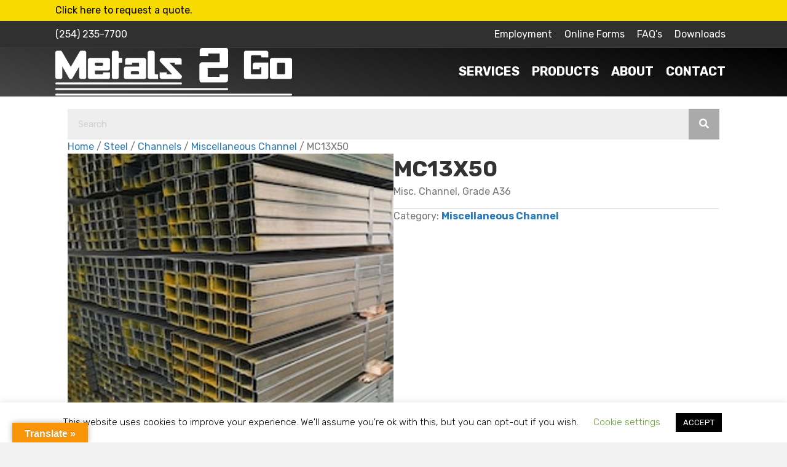

--- FILE ---
content_type: text/html; charset=UTF-8
request_url: https://metals2go.com/product/mc13x50/
body_size: 19241
content:
<!DOCTYPE html>
<html lang="en-US" prefix="og: https://ogp.me/ns#">
<head>
<meta charset="UTF-8" />
<script>
var gform;gform||(document.addEventListener("gform_main_scripts_loaded",function(){gform.scriptsLoaded=!0}),document.addEventListener("gform/theme/scripts_loaded",function(){gform.themeScriptsLoaded=!0}),window.addEventListener("DOMContentLoaded",function(){gform.domLoaded=!0}),gform={domLoaded:!1,scriptsLoaded:!1,themeScriptsLoaded:!1,isFormEditor:()=>"function"==typeof InitializeEditor,callIfLoaded:function(o){return!(!gform.domLoaded||!gform.scriptsLoaded||!gform.themeScriptsLoaded&&!gform.isFormEditor()||(gform.isFormEditor()&&console.warn("The use of gform.initializeOnLoaded() is deprecated in the form editor context and will be removed in Gravity Forms 3.1."),o(),0))},initializeOnLoaded:function(o){gform.callIfLoaded(o)||(document.addEventListener("gform_main_scripts_loaded",()=>{gform.scriptsLoaded=!0,gform.callIfLoaded(o)}),document.addEventListener("gform/theme/scripts_loaded",()=>{gform.themeScriptsLoaded=!0,gform.callIfLoaded(o)}),window.addEventListener("DOMContentLoaded",()=>{gform.domLoaded=!0,gform.callIfLoaded(o)}))},hooks:{action:{},filter:{}},addAction:function(o,r,e,t){gform.addHook("action",o,r,e,t)},addFilter:function(o,r,e,t){gform.addHook("filter",o,r,e,t)},doAction:function(o){gform.doHook("action",o,arguments)},applyFilters:function(o){return gform.doHook("filter",o,arguments)},removeAction:function(o,r){gform.removeHook("action",o,r)},removeFilter:function(o,r,e){gform.removeHook("filter",o,r,e)},addHook:function(o,r,e,t,n){null==gform.hooks[o][r]&&(gform.hooks[o][r]=[]);var d=gform.hooks[o][r];null==n&&(n=r+"_"+d.length),gform.hooks[o][r].push({tag:n,callable:e,priority:t=null==t?10:t})},doHook:function(r,o,e){var t;if(e=Array.prototype.slice.call(e,1),null!=gform.hooks[r][o]&&((o=gform.hooks[r][o]).sort(function(o,r){return o.priority-r.priority}),o.forEach(function(o){"function"!=typeof(t=o.callable)&&(t=window[t]),"action"==r?t.apply(null,e):e[0]=t.apply(null,e)})),"filter"==r)return e[0]},removeHook:function(o,r,t,n){var e;null!=gform.hooks[o][r]&&(e=(e=gform.hooks[o][r]).filter(function(o,r,e){return!!(null!=n&&n!=o.tag||null!=t&&t!=o.priority)}),gform.hooks[o][r]=e)}});
</script>

<meta name='viewport' content='width=device-width, initial-scale=1.0' />
<meta http-equiv='X-UA-Compatible' content='IE=edge' />
<link rel="profile" href="https://gmpg.org/xfn/11" />

            <script data-no-defer="1" data-ezscrex="false" data-cfasync="false" data-pagespeed-no-defer data-cookieconsent="ignore">
                var ctPublicFunctions = {"_ajax_nonce":"e39fc6ab53","_rest_nonce":"f4e4777cc6","_ajax_url":"\/wp-admin\/admin-ajax.php","_rest_url":"https:\/\/metals2go.com\/wp-json\/","data__cookies_type":"native","data__ajax_type":"rest","data__bot_detector_enabled":0,"data__frontend_data_log_enabled":1,"cookiePrefix":"","wprocket_detected":false,"host_url":"metals2go.com","text__ee_click_to_select":"Click to select the whole data","text__ee_original_email":"The complete one is","text__ee_got_it":"Got it","text__ee_blocked":"Blocked","text__ee_cannot_connect":"Cannot connect","text__ee_cannot_decode":"Can not decode email. Unknown reason","text__ee_email_decoder":"CleanTalk email decoder","text__ee_wait_for_decoding":"The magic is on the way!","text__ee_decoding_process":"Please wait a few seconds while we decode the contact data."}
            </script>
        
            <script data-no-defer="1" data-ezscrex="false" data-cfasync="false" data-pagespeed-no-defer data-cookieconsent="ignore">
                var ctPublic = {"_ajax_nonce":"e39fc6ab53","settings__forms__check_internal":"0","settings__forms__check_external":"0","settings__forms__force_protection":0,"settings__forms__search_test":"1","settings__forms__wc_add_to_cart":"0","settings__data__bot_detector_enabled":0,"settings__sfw__anti_crawler":0,"blog_home":"https:\/\/metals2go.com\/","pixel__setting":"3","pixel__enabled":true,"pixel__url":"https:\/\/moderate9-v4.cleantalk.org\/pixel\/fc87dc2e992fe0a5e23784453220620a.gif","data__email_check_before_post":"1","data__email_check_exist_post":0,"data__cookies_type":"native","data__key_is_ok":true,"data__visible_fields_required":true,"wl_brandname":"Anti-Spam by CleanTalk","wl_brandname_short":"CleanTalk","ct_checkjs_key":"f6dc0003064b7533613c7f4be726beb58434f8edeb465e559bf3d1e8072521c9","emailEncoderPassKey":"00be7e5414d647fd5c5520e61771e7c4","bot_detector_forms_excluded":"W10=","advancedCacheExists":false,"varnishCacheExists":false,"wc_ajax_add_to_cart":true}
            </script>
        
<!-- Search Engine Optimization by Rank Math - https://rankmath.com/ -->
<title>MC13X50 - Metals 2 Go</title>
<meta name="description" content="Misc. Channel, Grade A36"/>
<meta name="robots" content="follow, index, max-snippet:-1, max-video-preview:-1, max-image-preview:large"/>
<link rel="canonical" href="https://metals2go.com/product/mc13x50/" />
<meta property="og:locale" content="en_US" />
<meta property="og:type" content="product" />
<meta property="og:title" content="MC13X50 - Metals 2 Go" />
<meta property="og:description" content="Misc. Channel, Grade A36" />
<meta property="og:url" content="https://metals2go.com/product/mc13x50/" />
<meta property="og:site_name" content="Metals 2 Go" />
<meta property="og:updated_time" content="2020-06-12T16:28:41-05:00" />
<meta property="og:image" content="https://metals2go.com/wp-content/uploads/2020/06/metals2go-building-2_1920x-1.jpg" />
<meta property="og:image:secure_url" content="https://metals2go.com/wp-content/uploads/2020/06/metals2go-building-2_1920x-1.jpg" />
<meta property="og:image:width" content="1920" />
<meta property="og:image:height" content="1080" />
<meta property="og:image:alt" content="MC13X50" />
<meta property="og:image:type" content="image/jpeg" />
<meta property="product:price:currency" content="USD" />
<meta property="product:availability" content="instock" />
<meta name="twitter:card" content="summary_large_image" />
<meta name="twitter:title" content="MC13X50 - Metals 2 Go" />
<meta name="twitter:description" content="Misc. Channel, Grade A36" />
<meta name="twitter:image" content="https://metals2go.com/wp-content/uploads/2020/06/metals2go-building-2_1920x-1.jpg" />
<meta name="twitter:label1" content="Price" />
<meta name="twitter:data1" content="&#036;0.00" />
<meta name="twitter:label2" content="Availability" />
<meta name="twitter:data2" content="In stock" />
<script type="application/ld+json" class="rank-math-schema">{"@context":"https://schema.org","@graph":[{"@type":"Place","@id":"https://metals2go.com/#place","address":{"@type":"PostalAddress","streetAddress":"224 N Hewitt Dr.","addressLocality":"Hewitt","addressRegion":"Texas","postalCode":"76643","addressCountry":"United States"}},{"@type":"Organization","@id":"https://metals2go.com/#organization","name":"Metals 2 Go","url":"https://metals2go.com","sameAs":["https://www.facebook.com/metals2go/"],"email":"sales@metals2go.com","address":{"@type":"PostalAddress","streetAddress":"224 N Hewitt Dr.","addressLocality":"Hewitt","addressRegion":"Texas","postalCode":"76643","addressCountry":"United States"},"logo":{"@type":"ImageObject","@id":"https://metals2go.com/#logo","url":"https://metals2go.com/wp-content/uploads/2019/07/metals2go_logo-black.png","contentUrl":"https://metals2go.com/wp-content/uploads/2019/07/metals2go_logo-black.png","caption":"Metals 2 Go","inLanguage":"en-US","width":"600","height":"121"},"contactPoint":[{"@type":"ContactPoint","telephone":"254-235-7700","contactType":"customer support"}],"description":"Metals 2 Go is a privately owned company established in June, 2003. What started off as a local metal distribution site has quickly grown to have a regionally recognized presence. Specializing in meeting the needs of regional &amp; national manufacturing companies, international government contractors, and fabricators all the while being able to supply the local steel hobbyist has set us apart.\r\n\r\nWe now have an on site Retail Store that offers a wide range of high-quality products to meet all your steel needs. We stock a wide variety of metal products, including pipe caps, horse stall channel, convenient small pieces of plate, tubing, expanded metal and more.","location":{"@id":"https://metals2go.com/#place"}},{"@type":"WebSite","@id":"https://metals2go.com/#website","url":"https://metals2go.com","name":"Metals 2 Go","publisher":{"@id":"https://metals2go.com/#organization"},"inLanguage":"en-US"},{"@type":"ImageObject","@id":"https://metals2go.com/wp-content/uploads/2020/06/metals2go-building-2_1920x-1.jpg","url":"https://metals2go.com/wp-content/uploads/2020/06/metals2go-building-2_1920x-1.jpg","width":"1920","height":"1080","inLanguage":"en-US"},{"@type":"ItemPage","@id":"https://metals2go.com/product/mc13x50/#webpage","url":"https://metals2go.com/product/mc13x50/","name":"MC13X50 - Metals 2 Go","datePublished":"2020-06-03T12:16:58-05:00","dateModified":"2020-06-12T16:28:41-05:00","isPartOf":{"@id":"https://metals2go.com/#website"},"primaryImageOfPage":{"@id":"https://metals2go.com/wp-content/uploads/2020/06/metals2go-building-2_1920x-1.jpg"},"inLanguage":"en-US"},{"@type":"Product","name":"MC13X50 - Metals 2 Go","description":"Misc. Channel, Grade A36","category":"Steel &gt; Channels &gt; Miscellaneous Channel","mainEntityOfPage":{"@id":"https://metals2go.com/product/mc13x50/#webpage"},"@id":"https://metals2go.com/product/mc13x50/#richSnippet","image":{"@id":"https://metals2go.com/wp-content/uploads/2020/06/metals2go-building-2_1920x-1.jpg"}}]}</script>
<!-- /Rank Math WordPress SEO plugin -->

<link rel='dns-prefetch' href='//translate.google.com' />
<link rel='dns-prefetch' href='//www.googletagmanager.com' />
<link rel='dns-prefetch' href='//fonts.googleapis.com' />
<link href='https://fonts.gstatic.com' crossorigin rel='preconnect' />
<link rel="alternate" type="application/rss+xml" title="Metals 2 Go &raquo; Feed" href="https://metals2go.com/feed/" />
<link rel="alternate" type="application/rss+xml" title="Metals 2 Go &raquo; Comments Feed" href="https://metals2go.com/comments/feed/" />
<link rel="alternate" type="application/rss+xml" title="Metals 2 Go &raquo; MC13X50 Comments Feed" href="https://metals2go.com/product/mc13x50/feed/" />
<link rel="alternate" title="oEmbed (JSON)" type="application/json+oembed" href="https://metals2go.com/wp-json/oembed/1.0/embed?url=https%3A%2F%2Fmetals2go.com%2Fproduct%2Fmc13x50%2F" />
<link rel="alternate" title="oEmbed (XML)" type="text/xml+oembed" href="https://metals2go.com/wp-json/oembed/1.0/embed?url=https%3A%2F%2Fmetals2go.com%2Fproduct%2Fmc13x50%2F&#038;format=xml" />
<link rel="preload" href="https://metals2go.com/wp-content/plugins/bb-plugin/fonts/fontawesome/5.15.4/webfonts/fa-solid-900.woff2" as="font" type="font/woff2" crossorigin="anonymous">
<link rel="preload" href="https://metals2go.com/wp-content/plugins/bb-plugin/fonts/fontawesome/5.15.4/webfonts/fa-regular-400.woff2" as="font" type="font/woff2" crossorigin="anonymous">
<link rel="preload" href="https://metals2go.com/wp-content/plugins/bb-plugin/fonts/fontawesome/5.15.4/webfonts/fa-brands-400.woff2" as="font" type="font/woff2" crossorigin="anonymous">
<style id='wp-img-auto-sizes-contain-inline-css'>
img:is([sizes=auto i],[sizes^="auto," i]){contain-intrinsic-size:3000px 1500px}
/*# sourceURL=wp-img-auto-sizes-contain-inline-css */
</style>

<style id='wp-emoji-styles-inline-css'>

	img.wp-smiley, img.emoji {
		display: inline !important;
		border: none !important;
		box-shadow: none !important;
		height: 1em !important;
		width: 1em !important;
		margin: 0 0.07em !important;
		vertical-align: -0.1em !important;
		background: none !important;
		padding: 0 !important;
	}
/*# sourceURL=wp-emoji-styles-inline-css */
</style>
<link rel='stylesheet' id='wp-block-library-css' href='https://metals2go.com/wp-includes/css/dist/block-library/style.min.css?ver=6.9' media='all' />
<link rel='stylesheet' id='wc-blocks-style-css' href='https://metals2go.com/wp-content/plugins/woocommerce/assets/client/blocks/wc-blocks.css?ver=wc-10.4.3' media='all' />
<style id='global-styles-inline-css'>
:root{--wp--preset--aspect-ratio--square: 1;--wp--preset--aspect-ratio--4-3: 4/3;--wp--preset--aspect-ratio--3-4: 3/4;--wp--preset--aspect-ratio--3-2: 3/2;--wp--preset--aspect-ratio--2-3: 2/3;--wp--preset--aspect-ratio--16-9: 16/9;--wp--preset--aspect-ratio--9-16: 9/16;--wp--preset--color--black: #000000;--wp--preset--color--cyan-bluish-gray: #abb8c3;--wp--preset--color--white: #ffffff;--wp--preset--color--pale-pink: #f78da7;--wp--preset--color--vivid-red: #cf2e2e;--wp--preset--color--luminous-vivid-orange: #ff6900;--wp--preset--color--luminous-vivid-amber: #fcb900;--wp--preset--color--light-green-cyan: #7bdcb5;--wp--preset--color--vivid-green-cyan: #00d084;--wp--preset--color--pale-cyan-blue: #8ed1fc;--wp--preset--color--vivid-cyan-blue: #0693e3;--wp--preset--color--vivid-purple: #9b51e0;--wp--preset--color--fl-heading-text: #333333;--wp--preset--color--fl-body-bg: #f2f2f2;--wp--preset--color--fl-body-text: #757575;--wp--preset--color--fl-accent: #2b7bb9;--wp--preset--color--fl-accent-hover: #2b7bb9;--wp--preset--color--fl-topbar-bg: #ffffff;--wp--preset--color--fl-topbar-text: #000000;--wp--preset--color--fl-topbar-link: #428bca;--wp--preset--color--fl-topbar-hover: #428bca;--wp--preset--color--fl-header-bg: #ffffff;--wp--preset--color--fl-header-text: #000000;--wp--preset--color--fl-header-link: #428bca;--wp--preset--color--fl-header-hover: #428bca;--wp--preset--color--fl-nav-bg: #ffffff;--wp--preset--color--fl-nav-link: #428bca;--wp--preset--color--fl-nav-hover: #428bca;--wp--preset--color--fl-content-bg: #ffffff;--wp--preset--color--fl-footer-widgets-bg: #ffffff;--wp--preset--color--fl-footer-widgets-text: #000000;--wp--preset--color--fl-footer-widgets-link: #428bca;--wp--preset--color--fl-footer-widgets-hover: #428bca;--wp--preset--color--fl-footer-bg: #ffffff;--wp--preset--color--fl-footer-text: #000000;--wp--preset--color--fl-footer-link: #428bca;--wp--preset--color--fl-footer-hover: #428bca;--wp--preset--gradient--vivid-cyan-blue-to-vivid-purple: linear-gradient(135deg,rgb(6,147,227) 0%,rgb(155,81,224) 100%);--wp--preset--gradient--light-green-cyan-to-vivid-green-cyan: linear-gradient(135deg,rgb(122,220,180) 0%,rgb(0,208,130) 100%);--wp--preset--gradient--luminous-vivid-amber-to-luminous-vivid-orange: linear-gradient(135deg,rgb(252,185,0) 0%,rgb(255,105,0) 100%);--wp--preset--gradient--luminous-vivid-orange-to-vivid-red: linear-gradient(135deg,rgb(255,105,0) 0%,rgb(207,46,46) 100%);--wp--preset--gradient--very-light-gray-to-cyan-bluish-gray: linear-gradient(135deg,rgb(238,238,238) 0%,rgb(169,184,195) 100%);--wp--preset--gradient--cool-to-warm-spectrum: linear-gradient(135deg,rgb(74,234,220) 0%,rgb(151,120,209) 20%,rgb(207,42,186) 40%,rgb(238,44,130) 60%,rgb(251,105,98) 80%,rgb(254,248,76) 100%);--wp--preset--gradient--blush-light-purple: linear-gradient(135deg,rgb(255,206,236) 0%,rgb(152,150,240) 100%);--wp--preset--gradient--blush-bordeaux: linear-gradient(135deg,rgb(254,205,165) 0%,rgb(254,45,45) 50%,rgb(107,0,62) 100%);--wp--preset--gradient--luminous-dusk: linear-gradient(135deg,rgb(255,203,112) 0%,rgb(199,81,192) 50%,rgb(65,88,208) 100%);--wp--preset--gradient--pale-ocean: linear-gradient(135deg,rgb(255,245,203) 0%,rgb(182,227,212) 50%,rgb(51,167,181) 100%);--wp--preset--gradient--electric-grass: linear-gradient(135deg,rgb(202,248,128) 0%,rgb(113,206,126) 100%);--wp--preset--gradient--midnight: linear-gradient(135deg,rgb(2,3,129) 0%,rgb(40,116,252) 100%);--wp--preset--font-size--small: 13px;--wp--preset--font-size--medium: 20px;--wp--preset--font-size--large: 36px;--wp--preset--font-size--x-large: 42px;--wp--preset--spacing--20: 0.44rem;--wp--preset--spacing--30: 0.67rem;--wp--preset--spacing--40: 1rem;--wp--preset--spacing--50: 1.5rem;--wp--preset--spacing--60: 2.25rem;--wp--preset--spacing--70: 3.38rem;--wp--preset--spacing--80: 5.06rem;--wp--preset--shadow--natural: 6px 6px 9px rgba(0, 0, 0, 0.2);--wp--preset--shadow--deep: 12px 12px 50px rgba(0, 0, 0, 0.4);--wp--preset--shadow--sharp: 6px 6px 0px rgba(0, 0, 0, 0.2);--wp--preset--shadow--outlined: 6px 6px 0px -3px rgb(255, 255, 255), 6px 6px rgb(0, 0, 0);--wp--preset--shadow--crisp: 6px 6px 0px rgb(0, 0, 0);}:where(.is-layout-flex){gap: 0.5em;}:where(.is-layout-grid){gap: 0.5em;}body .is-layout-flex{display: flex;}.is-layout-flex{flex-wrap: wrap;align-items: center;}.is-layout-flex > :is(*, div){margin: 0;}body .is-layout-grid{display: grid;}.is-layout-grid > :is(*, div){margin: 0;}:where(.wp-block-columns.is-layout-flex){gap: 2em;}:where(.wp-block-columns.is-layout-grid){gap: 2em;}:where(.wp-block-post-template.is-layout-flex){gap: 1.25em;}:where(.wp-block-post-template.is-layout-grid){gap: 1.25em;}.has-black-color{color: var(--wp--preset--color--black) !important;}.has-cyan-bluish-gray-color{color: var(--wp--preset--color--cyan-bluish-gray) !important;}.has-white-color{color: var(--wp--preset--color--white) !important;}.has-pale-pink-color{color: var(--wp--preset--color--pale-pink) !important;}.has-vivid-red-color{color: var(--wp--preset--color--vivid-red) !important;}.has-luminous-vivid-orange-color{color: var(--wp--preset--color--luminous-vivid-orange) !important;}.has-luminous-vivid-amber-color{color: var(--wp--preset--color--luminous-vivid-amber) !important;}.has-light-green-cyan-color{color: var(--wp--preset--color--light-green-cyan) !important;}.has-vivid-green-cyan-color{color: var(--wp--preset--color--vivid-green-cyan) !important;}.has-pale-cyan-blue-color{color: var(--wp--preset--color--pale-cyan-blue) !important;}.has-vivid-cyan-blue-color{color: var(--wp--preset--color--vivid-cyan-blue) !important;}.has-vivid-purple-color{color: var(--wp--preset--color--vivid-purple) !important;}.has-black-background-color{background-color: var(--wp--preset--color--black) !important;}.has-cyan-bluish-gray-background-color{background-color: var(--wp--preset--color--cyan-bluish-gray) !important;}.has-white-background-color{background-color: var(--wp--preset--color--white) !important;}.has-pale-pink-background-color{background-color: var(--wp--preset--color--pale-pink) !important;}.has-vivid-red-background-color{background-color: var(--wp--preset--color--vivid-red) !important;}.has-luminous-vivid-orange-background-color{background-color: var(--wp--preset--color--luminous-vivid-orange) !important;}.has-luminous-vivid-amber-background-color{background-color: var(--wp--preset--color--luminous-vivid-amber) !important;}.has-light-green-cyan-background-color{background-color: var(--wp--preset--color--light-green-cyan) !important;}.has-vivid-green-cyan-background-color{background-color: var(--wp--preset--color--vivid-green-cyan) !important;}.has-pale-cyan-blue-background-color{background-color: var(--wp--preset--color--pale-cyan-blue) !important;}.has-vivid-cyan-blue-background-color{background-color: var(--wp--preset--color--vivid-cyan-blue) !important;}.has-vivid-purple-background-color{background-color: var(--wp--preset--color--vivid-purple) !important;}.has-black-border-color{border-color: var(--wp--preset--color--black) !important;}.has-cyan-bluish-gray-border-color{border-color: var(--wp--preset--color--cyan-bluish-gray) !important;}.has-white-border-color{border-color: var(--wp--preset--color--white) !important;}.has-pale-pink-border-color{border-color: var(--wp--preset--color--pale-pink) !important;}.has-vivid-red-border-color{border-color: var(--wp--preset--color--vivid-red) !important;}.has-luminous-vivid-orange-border-color{border-color: var(--wp--preset--color--luminous-vivid-orange) !important;}.has-luminous-vivid-amber-border-color{border-color: var(--wp--preset--color--luminous-vivid-amber) !important;}.has-light-green-cyan-border-color{border-color: var(--wp--preset--color--light-green-cyan) !important;}.has-vivid-green-cyan-border-color{border-color: var(--wp--preset--color--vivid-green-cyan) !important;}.has-pale-cyan-blue-border-color{border-color: var(--wp--preset--color--pale-cyan-blue) !important;}.has-vivid-cyan-blue-border-color{border-color: var(--wp--preset--color--vivid-cyan-blue) !important;}.has-vivid-purple-border-color{border-color: var(--wp--preset--color--vivid-purple) !important;}.has-vivid-cyan-blue-to-vivid-purple-gradient-background{background: var(--wp--preset--gradient--vivid-cyan-blue-to-vivid-purple) !important;}.has-light-green-cyan-to-vivid-green-cyan-gradient-background{background: var(--wp--preset--gradient--light-green-cyan-to-vivid-green-cyan) !important;}.has-luminous-vivid-amber-to-luminous-vivid-orange-gradient-background{background: var(--wp--preset--gradient--luminous-vivid-amber-to-luminous-vivid-orange) !important;}.has-luminous-vivid-orange-to-vivid-red-gradient-background{background: var(--wp--preset--gradient--luminous-vivid-orange-to-vivid-red) !important;}.has-very-light-gray-to-cyan-bluish-gray-gradient-background{background: var(--wp--preset--gradient--very-light-gray-to-cyan-bluish-gray) !important;}.has-cool-to-warm-spectrum-gradient-background{background: var(--wp--preset--gradient--cool-to-warm-spectrum) !important;}.has-blush-light-purple-gradient-background{background: var(--wp--preset--gradient--blush-light-purple) !important;}.has-blush-bordeaux-gradient-background{background: var(--wp--preset--gradient--blush-bordeaux) !important;}.has-luminous-dusk-gradient-background{background: var(--wp--preset--gradient--luminous-dusk) !important;}.has-pale-ocean-gradient-background{background: var(--wp--preset--gradient--pale-ocean) !important;}.has-electric-grass-gradient-background{background: var(--wp--preset--gradient--electric-grass) !important;}.has-midnight-gradient-background{background: var(--wp--preset--gradient--midnight) !important;}.has-small-font-size{font-size: var(--wp--preset--font-size--small) !important;}.has-medium-font-size{font-size: var(--wp--preset--font-size--medium) !important;}.has-large-font-size{font-size: var(--wp--preset--font-size--large) !important;}.has-x-large-font-size{font-size: var(--wp--preset--font-size--x-large) !important;}
/*# sourceURL=global-styles-inline-css */
</style>

<style id='classic-theme-styles-inline-css'>
/*! This file is auto-generated */
.wp-block-button__link{color:#fff;background-color:#32373c;border-radius:9999px;box-shadow:none;text-decoration:none;padding:calc(.667em + 2px) calc(1.333em + 2px);font-size:1.125em}.wp-block-file__button{background:#32373c;color:#fff;text-decoration:none}
/*# sourceURL=/wp-includes/css/classic-themes.min.css */
</style>
<link rel='stylesheet' id='cleantalk-public-css-css' href='https://metals2go.com/wp-content/plugins/cleantalk-spam-protect/css/cleantalk-public.min.css?ver=6.70.1_1766238554' media='all' />
<link rel='stylesheet' id='cleantalk-email-decoder-css-css' href='https://metals2go.com/wp-content/plugins/cleantalk-spam-protect/css/cleantalk-email-decoder.min.css?ver=6.70.1_1766238554' media='all' />
<link rel='stylesheet' id='cookie-law-info-css' href='https://metals2go.com/wp-content/plugins/cookie-law-info/legacy/public/css/cookie-law-info-public.css?ver=3.3.9.1' media='all' />
<link rel='stylesheet' id='cookie-law-info-gdpr-css' href='https://metals2go.com/wp-content/plugins/cookie-law-info/legacy/public/css/cookie-law-info-gdpr.css?ver=3.3.9.1' media='all' />
<link rel='stylesheet' id='google-language-translator-css' href='https://metals2go.com/wp-content/plugins/google-language-translator/css/style.css?ver=6.0.20' media='' />
<link rel='stylesheet' id='glt-toolbar-styles-css' href='https://metals2go.com/wp-content/plugins/google-language-translator/css/toolbar.css?ver=6.0.20' media='' />
<link rel='stylesheet' id='photoswipe-css' href='https://metals2go.com/wp-content/plugins/woocommerce/assets/css/photoswipe/photoswipe.min.css?ver=10.4.3' media='all' />
<link rel='stylesheet' id='photoswipe-default-skin-css' href='https://metals2go.com/wp-content/plugins/woocommerce/assets/css/photoswipe/default-skin/default-skin.min.css?ver=10.4.3' media='all' />
<link rel='stylesheet' id='woocommerce-layout-css' href='https://metals2go.com/wp-content/plugins/woocommerce/assets/css/woocommerce-layout.css?ver=10.4.3' media='all' />
<link rel='stylesheet' id='woocommerce-smallscreen-css' href='https://metals2go.com/wp-content/plugins/woocommerce/assets/css/woocommerce-smallscreen.css?ver=10.4.3' media='only screen and (max-width: 767px)' />
<link rel='stylesheet' id='woocommerce-general-css' href='https://metals2go.com/wp-content/plugins/woocommerce/assets/css/woocommerce.css?ver=10.4.3' media='all' />
<style id='woocommerce-inline-inline-css'>
.woocommerce form .form-row .required { visibility: visible; }
/*# sourceURL=woocommerce-inline-inline-css */
</style>
<link rel='stylesheet' id='font-awesome-5-css' href='https://metals2go.com/wp-content/plugins/bb-plugin/fonts/fontawesome/5.15.4/css/all.min.css?ver=2.10.0.5' media='all' />
<link rel='stylesheet' id='font-awesome-css' href='https://metals2go.com/wp-content/plugins/bb-plugin/fonts/fontawesome/5.15.4/css/v4-shims.min.css?ver=2.10.0.5' media='all' />
<link rel='stylesheet' id='fl-builder-layout-bundle-47c1d2938c3fbfecde5d8befb4688791-css' href='https://metals2go.com/wp-content/uploads/bb-plugin/cache/47c1d2938c3fbfecde5d8befb4688791-layout-bundle.css?ver=2.10.0.5-1.5.2.1' media='all' />
<link rel='stylesheet' id='jquery-magnificpopup-css' href='https://metals2go.com/wp-content/plugins/bb-plugin/css/jquery.magnificpopup.min.css?ver=2.10.0.5' media='all' />
<link rel='stylesheet' id='bootstrap-4-css' href='https://metals2go.com/wp-content/themes/bb-theme/css/bootstrap-4.min.css?ver=1.7.19.1' media='all' />
<link rel='stylesheet' id='fl-automator-skin-css' href='https://metals2go.com/wp-content/uploads/bb-theme/skin-69341b3d36bf0.css?ver=1.7.19.1' media='all' />
<link rel='stylesheet' id='pp-animate-css' href='https://metals2go.com/wp-content/plugins/bbpowerpack/assets/css/animate.min.css?ver=3.5.1' media='all' />
<link rel='stylesheet' id='fl-builder-google-fonts-c939f8a42510e221da317af60e4e053a-css' href='//fonts.googleapis.com/css?family=Rubik%3A300%2C400%2C700%2C700&#038;ver=6.9' media='all' />
<script src="https://metals2go.com/wp-content/plugins/cleantalk-spam-protect/js/apbct-public-bundle_gathering.min.js?ver=6.70.1_1766238554" id="apbct-public-bundle_gathering.min-js-js"></script>
<script src="https://metals2go.com/wp-includes/js/jquery/jquery.min.js?ver=3.7.1" id="jquery-core-js"></script>
<script src="https://metals2go.com/wp-includes/js/jquery/jquery-migrate.min.js?ver=3.4.1" id="jquery-migrate-js"></script>
<script id="cookie-law-info-js-extra">
var Cli_Data = {"nn_cookie_ids":[],"cookielist":[],"non_necessary_cookies":[],"ccpaEnabled":"","ccpaRegionBased":"","ccpaBarEnabled":"","strictlyEnabled":["necessary","obligatoire"],"ccpaType":"gdpr","js_blocking":"","custom_integration":"","triggerDomRefresh":"","secure_cookies":""};
var cli_cookiebar_settings = {"animate_speed_hide":"500","animate_speed_show":"500","background":"#FFF","border":"#b1a6a6c2","border_on":"","button_1_button_colour":"#000","button_1_button_hover":"#000000","button_1_link_colour":"#fff","button_1_as_button":"1","button_1_new_win":"","button_2_button_colour":"#333","button_2_button_hover":"#292929","button_2_link_colour":"#444","button_2_as_button":"","button_2_hidebar":"","button_3_button_colour":"#000","button_3_button_hover":"#000000","button_3_link_colour":"#fff","button_3_as_button":"1","button_3_new_win":"","button_4_button_colour":"#000","button_4_button_hover":"#000000","button_4_link_colour":"#62a329","button_4_as_button":"","button_7_button_colour":"#61a229","button_7_button_hover":"#4e8221","button_7_link_colour":"#fff","button_7_as_button":"1","button_7_new_win":"","font_family":"inherit","header_fix":"","notify_animate_hide":"1","notify_animate_show":"","notify_div_id":"#cookie-law-info-bar","notify_position_horizontal":"right","notify_position_vertical":"bottom","scroll_close":"","scroll_close_reload":"","accept_close_reload":"","reject_close_reload":"","showagain_tab":"1","showagain_background":"#fff","showagain_border":"#000","showagain_div_id":"#cookie-law-info-again","showagain_x_position":"100px","text":"#000","show_once_yn":"","show_once":"10000","logging_on":"","as_popup":"","popup_overlay":"1","bar_heading_text":"","cookie_bar_as":"banner","popup_showagain_position":"bottom-right","widget_position":"left"};
var log_object = {"ajax_url":"https://metals2go.com/wp-admin/admin-ajax.php"};
//# sourceURL=cookie-law-info-js-extra
</script>
<script src="https://metals2go.com/wp-content/plugins/cookie-law-info/legacy/public/js/cookie-law-info-public.js?ver=3.3.9.1" id="cookie-law-info-js"></script>
<script src="https://metals2go.com/wp-content/plugins/m2g-calculators/public/js/mccalc.js?ver=200624-13726" id="m2g_calc_js-js"></script>
<script src="https://metals2go.com/wp-content/plugins/woocommerce/assets/js/jquery-blockui/jquery.blockUI.min.js?ver=2.7.0-wc.10.4.3" id="wc-jquery-blockui-js" data-wp-strategy="defer"></script>
<script id="wc-add-to-cart-js-extra">
var wc_add_to_cart_params = {"ajax_url":"/wp-admin/admin-ajax.php","wc_ajax_url":"/?wc-ajax=%%endpoint%%","i18n_view_cart":"View cart","cart_url":"https://metals2go.com","is_cart":"","cart_redirect_after_add":"no"};
//# sourceURL=wc-add-to-cart-js-extra
</script>
<script src="https://metals2go.com/wp-content/plugins/woocommerce/assets/js/frontend/add-to-cart.min.js?ver=10.4.3" id="wc-add-to-cart-js" defer data-wp-strategy="defer"></script>
<script src="https://metals2go.com/wp-content/plugins/woocommerce/assets/js/zoom/jquery.zoom.min.js?ver=1.7.21-wc.10.4.3" id="wc-zoom-js" defer data-wp-strategy="defer"></script>
<script src="https://metals2go.com/wp-content/plugins/woocommerce/assets/js/flexslider/jquery.flexslider.min.js?ver=2.7.2-wc.10.4.3" id="wc-flexslider-js" defer data-wp-strategy="defer"></script>
<script src="https://metals2go.com/wp-content/plugins/woocommerce/assets/js/photoswipe/photoswipe.min.js?ver=4.1.1-wc.10.4.3" id="wc-photoswipe-js" defer data-wp-strategy="defer"></script>
<script src="https://metals2go.com/wp-content/plugins/woocommerce/assets/js/photoswipe/photoswipe-ui-default.min.js?ver=4.1.1-wc.10.4.3" id="wc-photoswipe-ui-default-js" defer data-wp-strategy="defer"></script>
<script id="wc-single-product-js-extra">
var wc_single_product_params = {"i18n_required_rating_text":"Please select a rating","i18n_rating_options":["1 of 5 stars","2 of 5 stars","3 of 5 stars","4 of 5 stars","5 of 5 stars"],"i18n_product_gallery_trigger_text":"View full-screen image gallery","review_rating_required":"yes","flexslider":{"rtl":false,"animation":"slide","smoothHeight":true,"directionNav":false,"controlNav":"thumbnails","slideshow":false,"animationSpeed":500,"animationLoop":false,"allowOneSlide":false},"zoom_enabled":"1","zoom_options":[],"photoswipe_enabled":"1","photoswipe_options":{"shareEl":false,"closeOnScroll":false,"history":false,"hideAnimationDuration":0,"showAnimationDuration":0},"flexslider_enabled":"1"};
//# sourceURL=wc-single-product-js-extra
</script>
<script src="https://metals2go.com/wp-content/plugins/woocommerce/assets/js/frontend/single-product.min.js?ver=10.4.3" id="wc-single-product-js" defer data-wp-strategy="defer"></script>
<script src="https://metals2go.com/wp-content/plugins/woocommerce/assets/js/js-cookie/js.cookie.min.js?ver=2.1.4-wc.10.4.3" id="wc-js-cookie-js" data-wp-strategy="defer"></script>

<!-- Google tag (gtag.js) snippet added by Site Kit -->
<!-- Google Analytics snippet added by Site Kit -->
<script src="https://www.googletagmanager.com/gtag/js?id=G-Q0003PWNMT" id="google_gtagjs-js" async></script>
<script id="google_gtagjs-js-after">
window.dataLayer = window.dataLayer || [];function gtag(){dataLayer.push(arguments);}
gtag("set","linker",{"domains":["metals2go.com"]});
gtag("js", new Date());
gtag("set", "developer_id.dZTNiMT", true);
gtag("config", "G-Q0003PWNMT");
 window._googlesitekit = window._googlesitekit || {}; window._googlesitekit.throttledEvents = []; window._googlesitekit.gtagEvent = (name, data) => { var key = JSON.stringify( { name, data } ); if ( !! window._googlesitekit.throttledEvents[ key ] ) { return; } window._googlesitekit.throttledEvents[ key ] = true; setTimeout( () => { delete window._googlesitekit.throttledEvents[ key ]; }, 5 ); gtag( "event", name, { ...data, event_source: "site-kit" } ); }; 
//# sourceURL=google_gtagjs-js-after
</script>
<link rel="https://api.w.org/" href="https://metals2go.com/wp-json/" /><link rel="alternate" title="JSON" type="application/json" href="https://metals2go.com/wp-json/wp/v2/product/19879" /><link rel="EditURI" type="application/rsd+xml" title="RSD" href="https://metals2go.com/xmlrpc.php?rsd" />
<meta name="generator" content="WordPress 6.9" />
<link rel='shortlink' href='https://metals2go.com/?p=19879' />
		<script>
			var bb_powerpack = {
				version: '2.40.10',
				getAjaxUrl: function() { return atob( 'aHR0cHM6Ly9tZXRhbHMyZ28uY29tL3dwLWFkbWluL2FkbWluLWFqYXgucGhw' ); },
				callback: function() {},
				mapMarkerData: {},
				post_id: '19879',
				search_term: '',
				current_page: 'https://metals2go.com/product/mc13x50/',
				conditionals: {
					is_front_page: false,
					is_home: false,
					is_archive: false,
					current_post_type: '',
					is_tax: false,
										is_author: false,
					current_author: false,
					is_search: false,
									}
			};
		</script>
		<style>#google_language_translator a{display:none!important;}div.skiptranslate.goog-te-gadget{display:inline!important;}.goog-te-gadget{color:transparent!important;}.goog-te-gadget{font-size:0px!important;}.goog-branding{display:none;}.goog-tooltip{display: none!important;}.goog-tooltip:hover{display: none!important;}.goog-text-highlight{background-color:transparent!important;border:none!important;box-shadow:none!important;}#google_language_translator select.goog-te-combo{color:#32373c;}div.skiptranslate{display:none!important;}body{top:0px!important;}#goog-gt-{display:none!important;}font font{background-color:transparent!important;box-shadow:none!important;position:initial!important;}#glt-translate-trigger{left:20px;right:auto;}#glt-translate-trigger > span{color:#ffffff;}#glt-translate-trigger{background:#f89406;}.goog-te-gadget .goog-te-combo{width:100%;}</style><meta name="generator" content="Site Kit by Google 1.170.0" /><!-- Google Tag Manager -->
<script>(function(w,d,s,l,i){w[l]=w[l]||[];w[l].push({'gtm.start':
new Date().getTime(),event:'gtm.js'});var f=d.getElementsByTagName(s)[0],
j=d.createElement(s),dl=l!='dataLayer'?'&l='+l:'';j.async=true;j.src=
'https://www.googletagmanager.com/gtm.js?id='+i+dl;f.parentNode.insertBefore(j,f);
})(window,document,'script','dataLayer','GTM-KBLGJGNC');</script>
<!-- End Google Tag Manager -->	<noscript><style>.woocommerce-product-gallery{ opacity: 1 !important; }</style></noscript>
	
<!-- Google Tag Manager snippet added by Site Kit -->
<script>
			( function( w, d, s, l, i ) {
				w[l] = w[l] || [];
				w[l].push( {'gtm.start': new Date().getTime(), event: 'gtm.js'} );
				var f = d.getElementsByTagName( s )[0],
					j = d.createElement( s ), dl = l != 'dataLayer' ? '&l=' + l : '';
				j.async = true;
				j.src = 'https://www.googletagmanager.com/gtm.js?id=' + i + dl;
				f.parentNode.insertBefore( j, f );
			} )( window, document, 'script', 'dataLayer', 'GTM-KBLGJGNC' );
			
</script>

<!-- End Google Tag Manager snippet added by Site Kit -->
<link rel="icon" href="https://metals2go.com/wp-content/uploads/2020/05/m2g_favicon-100x100.png" sizes="32x32" />
<link rel="icon" href="https://metals2go.com/wp-content/uploads/2020/05/m2g_favicon.png" sizes="192x192" />
<link rel="apple-touch-icon" href="https://metals2go.com/wp-content/uploads/2020/05/m2g_favicon.png" />
<meta name="msapplication-TileImage" content="https://metals2go.com/wp-content/uploads/2020/05/m2g_favicon.png" />
</head>
<body class="wp-singular product-template-default single single-product postid-19879 wp-theme-bb-theme theme-bb-theme fl-builder-2-10-0-5 fl-themer-1-5-2-1 fl-theme-1-7-19-1 fl-no-js woocommerce woocommerce-page woocommerce-no-js fl-theme-builder-header fl-theme-builder-header-header fl-theme-builder-footer fl-theme-builder-footer-footer fl-theme-builder-singular fl-theme-builder-singular-product-single fl-framework-bootstrap-4 fl-preset-default fl-full-width fl-search-active woo-4 woo-products-per-page-16" itemscope="itemscope" itemtype="https://schema.org/WebPage">
		<!-- Google Tag Manager (noscript) snippet added by Site Kit -->
		<noscript>
			<iframe src="https://www.googletagmanager.com/ns.html?id=GTM-KBLGJGNC" height="0" width="0" style="display:none;visibility:hidden"></iframe>
		</noscript>
		<!-- End Google Tag Manager (noscript) snippet added by Site Kit -->
		<!-- Google Tag Manager (noscript) -->
<noscript><iframe src="https://www.googletagmanager.com/ns.html?id=GTM-KBLGJGNC"
height="0" width="0" style="display:none;visibility:hidden"></iframe></noscript>
<!-- End Google Tag Manager (noscript) --><a aria-label="Skip to content" class="fl-screen-reader-text" href="#fl-main-content">Skip to content</a><div class="fl-page">
	<header class="fl-builder-content fl-builder-content-13 fl-builder-global-templates-locked" data-post-id="13" data-type="header" data-sticky="0" data-sticky-on="" data-sticky-breakpoint="medium" data-shrink="0" data-overlay="0" data-overlay-bg="transparent" data-shrink-image-height="50px" role="banner" itemscope="itemscope" itemtype="http://schema.org/WPHeader"><div class="fl-row fl-row-full-width fl-row-bg-color fl-node-5e98d9168148e fl-row-default-height fl-row-align-center" data-node="5e98d9168148e">
	<div class="fl-row-content-wrap">
		<div class="uabb-row-separator uabb-top-row-separator" >
</div>
						<div class="fl-row-content fl-row-fixed-width fl-node-content">
		
<div class="fl-col-group fl-node-5e98d9168bbcd" data-node="5e98d9168bbcd">
			<div class="fl-col fl-node-5e98d9168bd69 fl-col-bg-color" data-node="5e98d9168bd69">
	<div class="fl-col-content fl-node-content"><div class="fl-module fl-module-rich-text fl-node-5e98d91680507" data-node="5e98d91680507">
	<div class="fl-module-content fl-node-content">
		<div class="fl-rich-text">
	<p><a href="https://metals2go.com/quotes/">Click here to request a quote.</a></p>
</div>
	</div>
</div>
</div>
</div>
	</div>
		</div>
	</div>
</div>
<div class="fl-row fl-row-full-width fl-row-bg-color fl-node-5e09059190bf3 fl-row-default-height fl-row-align-center fl-visible-desktop fl-visible-large" data-node="5e09059190bf3">
	<div class="fl-row-content-wrap">
		<div class="uabb-row-separator uabb-top-row-separator" >
</div>
						<div class="fl-row-content fl-row-fixed-width fl-node-content">
		
<div class="fl-col-group fl-node-5e09059190d40 fl-col-group-equal-height fl-col-group-align-center" data-node="5e09059190d40">
			<div class="fl-col fl-node-5e09059190d43 fl-col-bg-color fl-col-small" data-node="5e09059190d43">
	<div class="fl-col-content fl-node-content"><div class="fl-module fl-module-html fl-node-5e09059190d44" data-node="5e09059190d44">
	<div class="fl-module-content fl-node-content">
		<div class="fl-html">
	<a href="tel:+12542357700">(254) 235-7700</a></div>
	</div>
</div>
</div>
</div>
			<div class="fl-col fl-node-5e09059190d45 fl-col-bg-color fl-col-small" data-node="5e09059190d45">
	<div class="fl-col-content fl-node-content"><div class="fl-module fl-module-pp-advanced-menu fl-node-5e09059190d46" data-node="5e09059190d46">
	<div class="fl-module-content fl-node-content">
		<div class="pp-advanced-menu pp-advanced-menu-accordion-collapse pp-menu-default pp-menu-align-right pp-menu-position-below">
   				<div class="pp-advanced-menu-mobile">
			<button class="pp-advanced-menu-mobile-toggle hamburger" tabindex="0" aria-label="Menu" aria-expanded="false">
				<div class="pp-hamburger"><div class="pp-hamburger-box"><div class="pp-hamburger-inner"></div></div></div>			</button>
			</div>
			   	<div class="pp-clear"></div>
	<nav class="pp-menu-nav" aria-label="Menu" itemscope="itemscope" itemtype="https://schema.org/SiteNavigationElement">
		<ul id="menu-top-header-menu" class="menu pp-advanced-menu-horizontal pp-toggle-arrows"><li id="menu-item-69" class="menu-item menu-item-type-post_type menu-item-object-page"><a href="https://metals2go.com/careers/"><span class="menu-item-text">Employment</span></a></li><li id="menu-item-27996" class="menu-item menu-item-type-post_type menu-item-object-page"><a href="https://metals2go.com/online-forms/"><span class="menu-item-text">Online Forms</span></a></li><li id="menu-item-334" class="menu-item menu-item-type-post_type menu-item-object-page"><a href="https://metals2go.com/faq/"><span class="menu-item-text">FAQ&#8217;s</span></a></li><li id="menu-item-68" class="menu-item menu-item-type-post_type menu-item-object-page"><a href="https://metals2go.com/downloads/"><span class="menu-item-text">Downloads</span></a></li></ul>	</nav>
</div>
	</div>
</div>
</div>
</div>
	</div>
		</div>
	</div>
</div>
<div class="fl-row fl-row-full-width fl-row-bg-gradient fl-node-5d1e62f09f191 fl-row-default-height fl-row-align-center fl-visible-desktop fl-visible-large" data-node="5d1e62f09f191">
	<div class="fl-row-content-wrap">
		<div class="uabb-row-separator uabb-top-row-separator" >
</div>
						<div class="fl-row-content fl-row-fixed-width fl-node-content">
		
<div class="fl-col-group fl-node-5d1e62f09f1d0 fl-col-group-equal-height fl-col-group-align-center fl-col-group-custom-width" data-node="5d1e62f09f1d0">
			<div class="fl-col fl-node-5d1e62f09f20b fl-col-bg-color fl-col-small fl-col-small-custom-width" data-node="5d1e62f09f20b">
	<div class="fl-col-content fl-node-content"><div class="fl-module fl-module-photo fl-node-5da0d695a67bb" data-node="5da0d695a67bb">
	<div class="fl-module-content fl-node-content">
		<div role="figure" class="fl-photo fl-photo-align-center" itemscope itemtype="https://schema.org/ImageObject">
	<div class="fl-photo-content fl-photo-img-png">
				<a href="https://metals2go.com" target="_self" itemprop="url">
				<img loading="lazy" decoding="async" class="fl-photo-img wp-image-212 size-full" src="https://metals2go.com/wp-content/uploads/2019/07/metals2go_logo-white.png" alt="metals2go_logo-white" height="121" width="600" title="metals2go_logo-white"  data-no-lazy="1" itemprop="image" srcset="https://metals2go.com/wp-content/uploads/2019/07/metals2go_logo-white.png 600w, https://metals2go.com/wp-content/uploads/2019/07/metals2go_logo-white-300x61.png 300w" sizes="auto, (max-width: 600px) 100vw, 600px" />
				</a>
					</div>
	</div>
	</div>
</div>
</div>
</div>
			<div class="fl-col fl-node-5d1e62f09f249 fl-col-bg-color fl-col-small-custom-width" data-node="5d1e62f09f249">
	<div class="fl-col-content fl-node-content"><div class="fl-module fl-module-pp-advanced-menu fl-node-5d713040d2ca1" data-node="5d713040d2ca1">
	<div class="fl-module-content fl-node-content">
					<div class="pp-advanced-menu-mobile">
			<button class="pp-advanced-menu-mobile-toggle hamburger" tabindex="0" aria-label="Menu" aria-expanded="false">
				<div class="pp-hamburger"><div class="pp-hamburger-box"><div class="pp-hamburger-inner"></div></div></div>			</button>
			</div>
			<div class="pp-advanced-menu pp-advanced-menu-accordion-collapse pp-menu-default pp-menu-align-right pp-menu-position-below">
   	   	<div class="pp-clear"></div>
	<nav class="pp-menu-nav" aria-label="Menu" itemscope="itemscope" itemtype="https://schema.org/SiteNavigationElement">
		<ul id="menu-bottom-header-menu" class="menu pp-advanced-menu-horizontal pp-toggle-none"><li id="menu-item-70" class="menu-item menu-item-type-custom menu-item-object-custom menu-item-home menu-item-has-children pp-has-submenu"><div class="pp-has-submenu-container"><a href="https://metals2go.com/#services"><span class="menu-item-text">Services<span class="pp-menu-toggle" tabindex="0" aria-expanded="false" aria-label="Services: submenu" role="button"></span></span></a></div><ul class="sub-menu">	<li id="menu-item-28601" class="menu-item menu-item-type-post_type menu-item-object-page"><a href="https://metals2go.com/retail/"><span class="menu-item-text">Retail</span></a></li>	<li id="menu-item-72" class="menu-item menu-item-type-post_type menu-item-object-page"><a href="https://metals2go.com/delivery/"><span class="menu-item-text">Delivery</span></a></li></ul></li><li id="menu-item-73" class="menu-item menu-item-type-custom menu-item-object-custom menu-item-home menu-item-has-children pp-has-submenu"><div class="pp-has-submenu-container"><a href="https://metals2go.com/#products"><span class="menu-item-text">Products<span class="pp-menu-toggle" tabindex="0" aria-expanded="false" aria-label="Products: submenu" role="button"></span></span></a></div><ul class="sub-menu">	<li id="menu-item-21930" class="menu-item menu-item-type-taxonomy menu-item-object-product_cat"><a href="https://metals2go.com/catalog/aluminum/"><span class="menu-item-text">Aluminum</span></a></li>	<li id="menu-item-21928" class="menu-item menu-item-type-taxonomy menu-item-object-product_cat"><a href="https://metals2go.com/catalog/stainless/"><span class="menu-item-text">Stainless</span></a></li>	<li id="menu-item-21929" class="menu-item menu-item-type-taxonomy menu-item-object-product_cat current-product-ancestor"><a href="https://metals2go.com/catalog/steel/"><span class="menu-item-text">Steel</span></a></li></ul></li><li id="menu-item-81" class="menu-item menu-item-type-post_type menu-item-object-page"><a href="https://metals2go.com/about/"><span class="menu-item-text">About</span></a></li><li id="menu-item-335" class="menu-item menu-item-type-post_type menu-item-object-page"><a href="https://metals2go.com/contact/"><span class="menu-item-text">Contact</span></a></li></ul>	</nav>
</div>
<script type="text/html" id="pp-menu-5d713040d2ca1"><div class="pp-advanced-menu pp-advanced-menu-accordion-collapse off-canvas pp-menu-position-below">
	<div class="pp-clear"></div>
	<nav class="pp-menu-nav pp-off-canvas-menu pp-menu-left" aria-label="Menu" itemscope="itemscope" itemtype="https://schema.org/SiteNavigationElement">
		<a href="javascript:void(0)" class="pp-menu-close-btn" aria-label="Close the menu" role="button">×</a>
		<ul id="menu-bottom-header-menu-1" class="menu pp-advanced-menu-horizontal pp-toggle-none"><li id="menu-item-70" class="menu-item menu-item-type-custom menu-item-object-custom menu-item-home menu-item-has-children pp-has-submenu"><div class="pp-has-submenu-container"><a href="https://metals2go.com/#services"><span class="menu-item-text">Services<span class="pp-menu-toggle" tabindex="0" aria-expanded="false" aria-label="Services: submenu" role="button"></span></span></a></div><ul class="sub-menu">	<li id="menu-item-28601" class="menu-item menu-item-type-post_type menu-item-object-page"><a href="https://metals2go.com/retail/"><span class="menu-item-text">Retail</span></a></li>	<li id="menu-item-72" class="menu-item menu-item-type-post_type menu-item-object-page"><a href="https://metals2go.com/delivery/"><span class="menu-item-text">Delivery</span></a></li></ul></li><li id="menu-item-73" class="menu-item menu-item-type-custom menu-item-object-custom menu-item-home menu-item-has-children pp-has-submenu"><div class="pp-has-submenu-container"><a href="https://metals2go.com/#products"><span class="menu-item-text">Products<span class="pp-menu-toggle" tabindex="0" aria-expanded="false" aria-label="Products: submenu" role="button"></span></span></a></div><ul class="sub-menu">	<li id="menu-item-21930" class="menu-item menu-item-type-taxonomy menu-item-object-product_cat"><a href="https://metals2go.com/catalog/aluminum/"><span class="menu-item-text">Aluminum</span></a></li>	<li id="menu-item-21928" class="menu-item menu-item-type-taxonomy menu-item-object-product_cat"><a href="https://metals2go.com/catalog/stainless/"><span class="menu-item-text">Stainless</span></a></li>	<li id="menu-item-21929" class="menu-item menu-item-type-taxonomy menu-item-object-product_cat current-product-ancestor"><a href="https://metals2go.com/catalog/steel/"><span class="menu-item-text">Steel</span></a></li></ul></li><li id="menu-item-81" class="menu-item menu-item-type-post_type menu-item-object-page"><a href="https://metals2go.com/about/"><span class="menu-item-text">About</span></a></li><li id="menu-item-335" class="menu-item menu-item-type-post_type menu-item-object-page"><a href="https://metals2go.com/contact/"><span class="menu-item-text">Contact</span></a></li></ul>	</nav>
</div>
</script>	</div>
</div>
</div>
</div>
	</div>
		</div>
	</div>
</div>
<div class="fl-row fl-row-full-width fl-row-bg-gradient fl-node-5e98d7223ea8e fl-row-default-height fl-row-align-center fl-visible-medium fl-visible-mobile" data-node="5e98d7223ea8e">
	<div class="fl-row-content-wrap">
		<div class="uabb-row-separator uabb-top-row-separator" >
</div>
						<div class="fl-row-content fl-row-fixed-width fl-node-content">
		
<div class="fl-col-group fl-node-5e98d7223ec95 fl-col-group-equal-height fl-col-group-align-center fl-col-group-custom-width" data-node="5e98d7223ec95">
			<div class="fl-col fl-node-5e98d7223ec9e fl-col-bg-color fl-col-small fl-col-small-custom-width" data-node="5e98d7223ec9e">
	<div class="fl-col-content fl-node-content"><div class="fl-module fl-module-photo fl-node-5e98d7223eca0" data-node="5e98d7223eca0">
	<div class="fl-module-content fl-node-content">
		<div role="figure" class="fl-photo fl-photo-align-center" itemscope itemtype="https://schema.org/ImageObject">
	<div class="fl-photo-content fl-photo-img-png">
				<a href="https://metals2go.com" target="_self" itemprop="url">
				<img loading="lazy" decoding="async" class="fl-photo-img wp-image-212 size-full" src="https://metals2go.com/wp-content/uploads/2019/07/metals2go_logo-white.png" alt="metals2go_logo-white" height="121" width="600" title="metals2go_logo-white"  data-no-lazy="1" itemprop="image" srcset="https://metals2go.com/wp-content/uploads/2019/07/metals2go_logo-white.png 600w, https://metals2go.com/wp-content/uploads/2019/07/metals2go_logo-white-300x61.png 300w" sizes="auto, (max-width: 600px) 100vw, 600px" />
				</a>
					</div>
	</div>
	</div>
</div>
</div>
</div>
			<div class="fl-col fl-node-5e98d7223eca1 fl-col-bg-color fl-col-small-custom-width" data-node="5e98d7223eca1">
	<div class="fl-col-content fl-node-content"><div class="fl-module fl-module-pp-advanced-menu fl-node-5e98d7223eca3" data-node="5e98d7223eca3">
	<div class="fl-module-content fl-node-content">
					<div class="pp-advanced-menu-mobile">
			<button class="pp-advanced-menu-mobile-toggle hamburger" tabindex="0" aria-label="Menu" aria-expanded="false">
				<div class="pp-hamburger"><div class="pp-hamburger-box"><div class="pp-hamburger-inner"></div></div></div>			</button>
			</div>
			<div id="pp-menu-5e98d7223eca3"><div class="pp-advanced-menu pp-advanced-menu-accordion-collapse off-canvas pp-menu-position-below">
	<div class="pp-clear"></div>
	<nav class="pp-menu-nav pp-off-canvas-menu pp-menu-left" aria-label="Menu" itemscope="itemscope" itemtype="https://schema.org/SiteNavigationElement">
		<a href="javascript:void(0)" class="pp-menu-close-btn" aria-label="Close the menu" role="button">×</a>
		<ul id="menu-header-mobile" class="menu pp-advanced-menu-horizontal pp-toggle-none"><li id="menu-item-403" class="menu-item menu-item-type-post_type menu-item-object-page menu-item-home"><a href="https://metals2go.com/"><span class="menu-item-text">Home</span></a></li><li id="menu-item-404" class="menu-item menu-item-type-custom menu-item-object-custom menu-item-has-children pp-has-submenu"><div class="pp-has-submenu-container"><a><span class="menu-item-text">Services<span class="pp-menu-toggle" tabindex="0" aria-expanded="false" aria-label="Services: submenu" role="button"></span></span></a></div><ul class="sub-menu">	<li id="menu-item-28599" class="menu-item menu-item-type-post_type menu-item-object-page"><a href="https://metals2go.com/retail/"><span class="menu-item-text">Retail</span></a></li>	<li id="menu-item-405" class="menu-item menu-item-type-post_type menu-item-object-page"><a href="https://metals2go.com/delivery/"><span class="menu-item-text">Delivery</span></a></li></ul></li><li id="menu-item-408" class="menu-item menu-item-type-custom menu-item-object-custom menu-item-has-children pp-has-submenu"><div class="pp-has-submenu-container"><a><span class="menu-item-text">Products<span class="pp-menu-toggle" tabindex="0" aria-expanded="false" aria-label="Products: submenu" role="button"></span></span></a></div><ul class="sub-menu">	<li id="menu-item-21934" class="menu-item menu-item-type-taxonomy menu-item-object-product_cat"><a href="https://metals2go.com/catalog/aluminum/"><span class="menu-item-text">Aluminum</span></a></li>	<li id="menu-item-21936" class="menu-item menu-item-type-taxonomy menu-item-object-product_cat"><a href="https://metals2go.com/catalog/stainless/"><span class="menu-item-text">Stainless</span></a></li>	<li id="menu-item-21937" class="menu-item menu-item-type-taxonomy menu-item-object-product_cat current-product-ancestor"><a href="https://metals2go.com/catalog/steel/"><span class="menu-item-text">Steel</span></a></li></ul></li><li id="menu-item-420" class="menu-item menu-item-type-post_type menu-item-object-page"><a href="https://metals2go.com/careers/"><span class="menu-item-text">Employment</span></a></li><li id="menu-item-416" class="menu-item menu-item-type-post_type menu-item-object-page"><a href="https://metals2go.com/about/"><span class="menu-item-text">About</span></a></li><li id="menu-item-418" class="menu-item menu-item-type-post_type menu-item-object-page"><a href="https://metals2go.com/contact/"><span class="menu-item-text">Contact</span></a></li><li id="menu-item-27995" class="menu-item menu-item-type-post_type menu-item-object-page"><a href="https://metals2go.com/online-forms/"><span class="menu-item-text">Online Forms</span></a></li><li id="menu-item-422" class="menu-item menu-item-type-post_type menu-item-object-page"><a href="https://metals2go.com/faq/"><span class="menu-item-text">FAQ&#8217;s</span></a></li><li id="menu-item-421" class="menu-item menu-item-type-post_type menu-item-object-page"><a href="https://metals2go.com/downloads/"><span class="menu-item-text">Downloads</span></a></li></ul>	</nav>
</div>
</div>	</div>
</div>
</div>
</div>
	</div>
		</div>
	</div>
</div>
</header><div class="uabb-js-breakpoint" style="display: none;"></div>	<div id="fl-main-content" class="fl-page-content" itemprop="mainContentOfPage" role="main">

		<div class="woocommerce-notices-wrapper"></div><div class="fl-builder-content fl-builder-content-21868 fl-builder-global-templates-locked product type-product post-19879 status-publish first instock product_cat-miscellaneous-channel shipping-taxable product-type-simple" data-post-id="21868"><div class="fl-row fl-row-fixed-width fl-row-bg-none fl-node-5ed82486216cb fl-row-default-height fl-row-align-center" data-node="5ed82486216cb">
	<div class="fl-row-content-wrap">
		<div class="uabb-row-separator uabb-top-row-separator" >
</div>
						<div class="fl-row-content fl-row-fixed-width fl-node-content">
		
<div class="fl-col-group fl-node-5ed82486288f7" data-node="5ed82486288f7">
			<div class="fl-col fl-node-5ed8248628b33 fl-col-bg-color" data-node="5ed8248628b33">
	<div class="fl-col-content fl-node-content"><div class="fl-module fl-module-pp-search-form fl-node-5ed8248620922" data-node="5ed8248620922">
	<div class="fl-module-content fl-node-content">
		<div class="pp-search-form-wrap pp-search-form--style-classic pp-search-form--button-type-icon">
	<form class="pp-search-form" role="search" action="https://metals2go.com" method="get" aria-label="Search form">
				<div class="pp-search-form__container">
						<label class="pp-screen-reader-text" for="pp-search-form__input-5ed8248620922">
				Search			</label>
			<input id="pp-search-form__input-5ed8248620922"  placeholder="Search" class="pp-search-form__input" type="search" name="s" title="Search" value="">
									<button class="pp-search-form__submit" type="submit">
														<i class="fa fa-search" aria-hidden="true"></i>
					<span class="pp-screen-reader-text">Search</span>
												</button>
								</div>
			</form>
</div>	</div>
</div>
</div>
</div>
	</div>
		</div>
	</div>
</div>
<div class="fl-row fl-row-fixed-width fl-row-bg-none fl-node-5ed7ed324e886 fl-row-default-height fl-row-align-center" data-node="5ed7ed324e886">
	<div class="fl-row-content-wrap">
		<div class="uabb-row-separator uabb-top-row-separator" >
</div>
						<div class="fl-row-content fl-row-fixed-width fl-node-content">
		
<div class="fl-col-group fl-node-5ed7ed324e891" data-node="5ed7ed324e891">
			<div class="fl-col fl-node-5ed7ed324e892 fl-col-bg-color" data-node="5ed7ed324e892">
	<div class="fl-col-content fl-node-content"><div class="fl-module fl-module-fl-woo-breadcrumb fl-node-5ed7ed324e893" data-node="5ed7ed324e893">
	<div class="fl-module-content fl-node-content">
		<nav class="woocommerce-breadcrumb" aria-label="Breadcrumb"><a href="https://metals2go.com">Home</a>&nbsp;&#47;&nbsp;<a href="https://metals2go.com/catalog/steel/">Steel</a>&nbsp;&#47;&nbsp;<a href="https://metals2go.com/catalog/steel/channels-steel/">Channels</a>&nbsp;&#47;&nbsp;<a href="https://metals2go.com/catalog/steel/channels-steel/miscellaneous-channel/">Miscellaneous Channel</a>&nbsp;&#47;&nbsp;MC13X50</nav>	</div>
</div>
</div>
</div>
	</div>

<div class="fl-col-group fl-node-5ed7ed324e889" data-node="5ed7ed324e889">
			<div class="fl-col fl-node-5ed7ed324e88a fl-col-bg-color fl-col-small" data-node="5ed7ed324e88a">
	<div class="fl-col-content fl-node-content"><div class="fl-module fl-module-rich-text fl-node-5ee2ab55413c7" data-node="5ee2ab55413c7">
	<div class="fl-module-content fl-node-content">
		<div class="fl-rich-text">
	<p>
<img decoding="async" src="https://metals2go.com/wp-content/uploads/2020/06/misc-channels.jpg" alt="MC13X50" style="width: 100%;" />

	</p>
</div>
	</div>
</div>
</div>
</div>
			<div class="fl-col fl-node-5ed7ed324e88b fl-col-bg-color fl-col-small" data-node="5ed7ed324e88b">
	<div class="fl-col-content fl-node-content"><div class="fl-module fl-module-fl-woo-product-title fl-node-5ed7ed324e88d" data-node="5ed7ed324e88d">
	<div class="fl-module-content fl-node-content">
		<h1 class="product_title entry-title">MC13X50</h1>	</div>
</div>
<div class="fl-module fl-module-rich-text fl-node-5ed7ed887d5ca" data-node="5ed7ed887d5ca">
	<div class="fl-module-content fl-node-content">
		<div class="fl-rich-text">
	<p>Misc. Channel, Grade A36</p>
</div>
	</div>
</div>
<div class="fl-module fl-module-separator fl-node-5ed7ed324e895" data-node="5ed7ed324e895">
	<div class="fl-module-content fl-node-content">
		<div class="fl-separator"></div>
	</div>
</div>
<div class="fl-module fl-module-fl-woo-product-meta fl-node-5ed7ed324e896" data-node="5ed7ed324e896">
	<div class="fl-module-content fl-node-content">
		<div class="product_meta">

	
	
	<span class="posted_in">Category: <a href="https://metals2go.com/catalog/steel/channels-steel/miscellaneous-channel/" rel="tag">Miscellaneous Channel</a></span>
	
	
</div>
	</div>
</div>
</div>
</div>
	</div>
		</div>
	</div>
</div>
<div class="fl-row fl-row-fixed-width fl-row-bg-none fl-node-5ee2ab7b203d6 fl-row-default-height fl-row-align-center" data-node="5ee2ab7b203d6">
	<div class="fl-row-content-wrap">
		<div class="uabb-row-separator uabb-top-row-separator" >
</div>
						<div class="fl-row-content fl-row-fixed-width fl-node-content">
		
<div class="fl-col-group fl-node-5ee2ab7b26eec" data-node="5ee2ab7b26eec">
			<div class="fl-col fl-node-5ee2ab7b270be fl-col-bg-color" data-node="5ee2ab7b270be">
	<div class="fl-col-content fl-node-content"><div class="fl-module fl-module-uabb-woo-categories fl-node-5ee2ab7b1f7e1" data-node="5ee2ab7b1f7e1">
	<div class="fl-module-content fl-node-content">
		
<div class="uabb-woo-categories uabb-woo-categories-grid">
	<div class="uabb-woocommerce">
		<div class="uabb-woo-categories-inner uabb-woo--align-center uabb-woo-cat__column-4 uabb-woo-cat__column-tablet-2 uabb-woo-cat__column-mobile-1">
		<ul class="products columns-4">
<li class="product-category product first">
	<a href="https://metals2go.com/catalog/aluminum/" aria-label="View Aluminum category"><div class="uabb-product-cat-inner"><img loading="lazy" decoding="async" src="https://metals2go.com/wp-content/uploads/2020/06/aluminum-300x300.jpg" alt="Aluminum" width="300" height="300" /><div class="uabb-category__title-wrap"><h2 class="woocommerce-loop-category__title">Aluminum</h2><mark class="uabb-count">138 Products</mark></div></div></a></li>
<li class="product-category product">
	<a href="https://metals2go.com/catalog/stainless/" aria-label="View Stainless category"><div class="uabb-product-cat-inner"><img loading="lazy" decoding="async" src="https://metals2go.com/wp-content/uploads/2020/06/stainless-300x300.jpg" alt="Stainless" width="300" height="300" /><div class="uabb-category__title-wrap"><h2 class="woocommerce-loop-category__title">Stainless</h2><mark class="uabb-count">236 Products</mark></div></div></a></li>
<li class="product-category product">
	<a href="https://metals2go.com/catalog/steel/" aria-label="View Steel category"><div class="uabb-product-cat-inner"><img loading="lazy" decoding="async" src="https://metals2go.com/wp-content/uploads/2020/06/steel-300x300.jpg" alt="Steel" width="300" height="300" /><div class="uabb-category__title-wrap"><h2 class="woocommerce-loop-category__title">Steel</h2><mark class="uabb-count">2,675 Products</mark></div></div></a></li>
<li class="product-category product last">
	<a href="https://metals2go.com/catalog/uncategorized/" aria-label="View Uncategorized category"><div class="uabb-product-cat-inner"><img loading="lazy" decoding="async" src="https://metals2go.com/wp-content/uploads/woocommerce-placeholder-300x300.png" alt="Uncategorized" width="300" height="300" /><div class="uabb-category__title-wrap"><h2 class="woocommerce-loop-category__title">Uncategorized</h2><mark class="uabb-count">94 Products</mark></div></div></a></li>
</ul>
		</div>
	</div>
</div>
	</div>
</div>
</div>
</div>
	</div>
		</div>
	</div>
</div>
</div><div class="uabb-js-breakpoint" style="display: none;"></div>
	</div><!-- .fl-page-content -->
	<footer class="fl-builder-content fl-builder-content-16 fl-builder-global-templates-locked" data-post-id="16" data-type="footer" itemscope="itemscope" itemtype="http://schema.org/WPFooter"><div class="fl-row fl-row-full-width fl-row-bg-gradient fl-node-5d1e630b8c525 fl-row-default-height fl-row-align-center" data-node="5d1e630b8c525">
	<div class="fl-row-content-wrap">
		<div class="uabb-row-separator uabb-top-row-separator" >
</div>
						<div class="fl-row-content fl-row-fixed-width fl-node-content">
		
<div class="fl-col-group fl-node-5d1e630b8c58b" data-node="5d1e630b8c58b">
			<div class="fl-col fl-node-5d1e630b8c64d fl-col-bg-color fl-col-small" data-node="5d1e630b8c64d">
	<div class="fl-col-content fl-node-content"><div class="fl-module fl-module-heading fl-node-5d1e630b8c8dc" data-node="5d1e630b8c8dc">
	<div class="fl-module-content fl-node-content">
		<h3 class="fl-heading">
		<span class="fl-heading-text">ABOUT METALS 2 GO</span>
	</h3>
	</div>
</div>
<div class="fl-module fl-module-rich-text fl-node-5d1e630b8c688" data-node="5d1e630b8c688">
	<div class="fl-module-content fl-node-content">
		<div class="fl-rich-text">
	<p>Conveniently located in central Texas, we are a local retail metal distribution site. Our desire is to create and develop lasting relationships with our customers.</p>
<p><strong>Location:</strong> 224 N Hewitt Dr., Hewitt, TX 76643</p>
<p><strong>Hours:</strong> OFFICE MON - FRI  8:00 AM - 5:00 PM</p>
<ul>
<li>WILL CALL opens at 7:00 AM</li>
</ul>
<p><strong>Phone:</strong> <a href="tel: +12542357700">(254) 235-7700</a></p>
<p><strong>Toll Free:</strong> <a href="tel: +18772357703">(877) 235-7703</a></p>
<p><strong>Email:</strong> <a href="/cdn-cgi/l/email-protection#e695878a8395a68b8392878a95d48189c885898b" rel="noopener"><span class="__cf_email__" data-cfemail="a9dac8c5ccdae9c4ccddc8c5da9bcec687cac6c4">[email&#160;protected]</span></a></p>
</div>
	</div>
</div>
<div class="fl-module fl-module-pp-social-icons fl-node-5e7e3f1999b21" data-node="5e7e3f1999b21">
	<div class="fl-module-content fl-node-content">
		
<div class="pp-social-icons pp-social-icons-horizontal">
	<span class="pp-social-icon" itemscope itemtype="https://schema.org/Organization">
		<link itemprop="url" href="https://metals2go.com">
		<a itemprop="sameAs" href="https://www.facebook.com/metals2go" target="_blank" title="Facebook" aria-label="Facebook" role="button" rel="noopener noreferrer external" >
							<i class="fab fa-facebook"></i>
					</a>
	</span>
		<span class="pp-social-icon" itemscope itemtype="https://schema.org/Organization">
		<link itemprop="url" href="https://metals2go.com">
		<a itemprop="sameAs" href="https://www.twitter.com/METALS2GOTX" target="_blank" title="X (Twitter)" aria-label="X (Twitter)" role="button" rel="noopener noreferrer external" >
							<svg xmlns="http://www.w3.org/2000/svg" viewBox="0 0 512 512"><path d="M389.2 48h70.6L305.6 224.2 487 464H345L233.7 318.6 106.5 464H35.8L200.7 275.5 26.8 48H172.4L272.9 180.9 389.2 48zM364.4 421.8h39.1L151.1 88h-42L364.4 421.8z"></path></svg>
				<!--<i class="fab pp-x-icon">𝕏</i>-->
					</a>
	</span>
		<span class="pp-social-icon" itemscope itemtype="https://schema.org/Organization">
		<link itemprop="url" href="https://metals2go.com">
		<a itemprop="sameAs" href="https://www.instagram.com/metals2gotx" target="_blank" title="Instagram" aria-label="Instagram" role="button" rel="noopener noreferrer external" >
							<i class="fab fa-instagram"></i>
					</a>
	</span>
		<span class="pp-social-icon" itemscope itemtype="https://schema.org/Organization">
		<link itemprop="url" href="https://metals2go.com">
		<a itemprop="sameAs" href="https://www.pinterest.com/metalstogotx/" target="_blank" title="Pinterest" aria-label="Pinterest" role="button" rel="noopener noreferrer external" >
							<i class="fab fa-pinterest-p"></i>
					</a>
	</span>
		<span class="pp-social-icon" itemscope itemtype="https://schema.org/Organization">
		<link itemprop="url" href="https://metals2go.com">
		<a itemprop="sameAs" href="https://www.youtube.com/channel/UCL4lCMXCFk87YmE1avuUsPA" target="_blank" title="YouTube" aria-label="YouTube" role="button" rel="noopener noreferrer external" >
							<i class="fab fa-youtube"></i>
					</a>
	</span>
		<span class="pp-social-icon" itemscope itemtype="https://schema.org/Organization">
		<link itemprop="url" href="https://metals2go.com">
		<a itemprop="sameAs" href="https://www.google.com/search?client=firefox-b-1-d&#038;sca_esv=599294221&#038;q=Metals+2+Go&#038;sa=X&#038;ved=2ahUKEwix1dzozeWDAxXyHRAIHSDTDVMQuzF6BAgXEAI&#038;biw=1240&#038;bih=601&#038;dpr=1" target="_blank" title="" aria-label="" role="button" rel="noopener noreferrer external" >
							<i class="fab fa-google"></i>
					</a>
	</span>
		<span class="pp-social-icon" itemscope itemtype="https://schema.org/Organization">
		<link itemprop="url" href="https://metals2go.com">
		<a itemprop="sameAs" href="https://www.linkedin.com/company/metals-2-go" target="_blank" title="LinkedIn" aria-label="LinkedIn" role="button" rel="noopener noreferrer external" >
							<i class="fab fa-linkedin"></i>
					</a>
	</span>
	</div>
	</div>
</div>
</div>
</div>
			<div class="fl-col fl-node-5d1e630b8c60e fl-col-bg-color fl-col-small" data-node="5d1e630b8c60e">
	<div class="fl-col-content fl-node-content"><div class="fl-module fl-module-heading fl-node-5d1e630b8c7f2" data-node="5d1e630b8c7f2">
	<div class="fl-module-content fl-node-content">
		<h3 class="fl-heading">
		<span class="fl-heading-text">SERVICES</span>
	</h3>
	</div>
</div>
<div class="fl-module fl-module-rich-text fl-node-5d7131c3b67ae" data-node="5d7131c3b67ae">
	<div class="fl-module-content fl-node-content">
		<div class="fl-rich-text">
	<p><a href="https://metals2go.com/delivery/">Delivery</a></p>
<p><a href="https://metals2go.com/retail/">Retail</a></p>
</div>
	</div>
</div>
</div>
</div>
			<div class="fl-col fl-node-5d1e630b8c5cc fl-col-bg-color fl-col-small fl-col-has-cols" data-node="5d1e630b8c5cc">
	<div class="fl-col-content fl-node-content"><div class="fl-module fl-module-heading fl-node-5d1e630b8c916" data-node="5d1e630b8c916">
	<div class="fl-module-content fl-node-content">
		<h3 class="fl-heading">
		<span class="fl-heading-text">PRODUCTS</span>
	</h3>
	</div>
</div>

<div class="fl-col-group fl-node-5d7132ee96354 fl-col-group-nested" data-node="5d7132ee96354">
			<div class="fl-col fl-node-5d7131ff9cb06 fl-col-bg-color fl-col-small" data-node="5d7131ff9cb06">
	<div class="fl-col-content fl-node-content"><div class="fl-module fl-module-rich-text fl-node-5d1e630b8c82d" data-node="5d1e630b8c82d">
	<div class="fl-module-content fl-node-content">
		<div class="fl-rich-text">
	<p><a href="https://metals2go.com/catalog/aluminum/">Aluminum</a></p>
<p><a href="https://metals2go.com/catalog/stainless/">Stainless</a></p>
<p><a href="https://metals2go.com/catalog/steel/">Steel</a></p>
</div>
	</div>
</div>
</div>
</div>
			<div class="fl-col fl-node-5d7131ff9cb54 fl-col-bg-color" data-node="5d7131ff9cb54">
	<div class="fl-col-content fl-node-content"></div>
</div>
	</div>

<div class="fl-col-group fl-node-69tjli12cpz5 fl-col-group-nested" data-node="69tjli12cpz5">
			<div class="fl-col fl-node-kgaensiqb0r2 fl-col-bg-color fl-col-small" data-node="kgaensiqb0r2">
	<div class="fl-col-content fl-node-content"><div class="fl-module fl-module-photo fl-node-q97h5c6rlgvb" data-node="q97h5c6rlgvb">
	<div class="fl-module-content fl-node-content">
		<div role="figure" class="fl-photo fl-photo-align-center" itemscope itemtype="https://schema.org/ImageObject">
	<div class="fl-photo-content fl-photo-img-png">
				<img loading="lazy" decoding="async" class="fl-photo-img wp-image-25006 size-full" src="https://metals2go.com/wp-content/uploads/2021/12/hewittchamber-e1640898587275.png" alt="hewittchamber" height="77" width="77" title="hewittchamber"  itemprop="image" />
					</div>
	</div>
	</div>
</div>
</div>
</div>
			<div class="fl-col fl-node-67vxy8cbqum0 fl-col-bg-color fl-col-small" data-node="67vxy8cbqum0">
	<div class="fl-col-content fl-node-content"><div class="fl-module fl-module-photo fl-node-6f1vdxqk0igy" data-node="6f1vdxqk0igy">
	<div class="fl-module-content fl-node-content">
		<div role="figure" class="fl-photo fl-photo-align-center" itemscope itemtype="https://schema.org/ImageObject">
	<div class="fl-photo-content fl-photo-img-png">
				<img loading="lazy" decoding="async" class="fl-photo-img wp-image-25005 size-full" src="https://metals2go.com/wp-content/uploads/2021/12/wacochamber-e1640898576259.png" alt="wacochamber" height="77" width="77" title="wacochamber"  itemprop="image" />
					</div>
	</div>
	</div>
</div>
</div>
</div>
			<div class="fl-col fl-node-2xdh49ebjo16 fl-col-bg-color fl-col-small" data-node="2xdh49ebjo16">
	<div class="fl-col-content fl-node-content"><div class="fl-module fl-module-photo fl-node-i3yd6vk5bwjx" data-node="i3yd6vk5bwjx">
	<div class="fl-module-content fl-node-content">
		<div role="figure" class="fl-photo fl-photo-align-center" itemscope itemtype="https://schema.org/ImageObject">
	<div class="fl-photo-content fl-photo-img-png">
				<img loading="lazy" decoding="async" class="fl-photo-img wp-image-24999 size-full" src="https://metals2go.com/wp-content/uploads/2021/12/BBB-e1640897844410.png" alt="BBB" height="77" width="50" title="BBB"  itemprop="image" />
					</div>
	</div>
	</div>
</div>
</div>
</div>
	</div>
</div>
</div>
	</div>
		</div>
	</div>
</div>
<div class="fl-row fl-row-full-width fl-row-bg-color fl-node-5d1e630b8c42b fl-row-default-height fl-row-align-center" data-node="5d1e630b8c42b">
	<div class="fl-row-content-wrap">
		<div class="uabb-row-separator uabb-top-row-separator" >
</div>
						<div class="fl-row-content fl-row-fixed-width fl-node-content">
		
<div class="fl-col-group fl-node-5d1e630b8c475" data-node="5d1e630b8c475">
			<div class="fl-col fl-node-5d1e630b8c4b1 fl-col-bg-color" data-node="5d1e630b8c4b1">
	<div class="fl-col-content fl-node-content"><div class="fl-module fl-module-rich-text fl-node-5d1e630b8c4eb" data-node="5d1e630b8c4eb">
	<div class="fl-module-content fl-node-content">
		<div class="fl-rich-text">
	<p style="text-align: center;">© 2026 Metals 2 Go. All Rights Reserved. | <a href="https://metals2go.com/privacy">Privacy Policy</a></p>
</div>
	</div>
</div>
</div>
</div>
	</div>
		</div>
	</div>
</div>
</footer><div class="uabb-js-breakpoint" style="display: none;"></div>	</div><!-- .fl-page -->
<script data-cfasync="false" src="/cdn-cgi/scripts/5c5dd728/cloudflare-static/email-decode.min.js"></script><script>				
                    document.addEventListener('DOMContentLoaded', function () {
                        setTimeout(function(){
                            if( document.querySelectorAll('[name^=ct_checkjs]').length > 0 ) {
                                if (typeof apbct_public_sendREST === 'function' && typeof apbct_js_keys__set_input_value === 'function') {
                                    apbct_public_sendREST(
                                    'js_keys__get',
                                    { callback: apbct_js_keys__set_input_value })
                                }
                            }
                        },0)					    
                    })				
                </script><script type="speculationrules">
{"prefetch":[{"source":"document","where":{"and":[{"href_matches":"/*"},{"not":{"href_matches":["/wp-*.php","/wp-admin/*","/wp-content/uploads/*","/wp-content/*","/wp-content/plugins/*","/wp-content/themes/bb-theme/*","/*\\?(.+)"]}},{"not":{"selector_matches":"a[rel~=\"nofollow\"]"}},{"not":{"selector_matches":".no-prefetch, .no-prefetch a"}}]},"eagerness":"conservative"}]}
</script>
<!--googleoff: all--><div id="cookie-law-info-bar" data-nosnippet="true"><span>This website uses cookies to improve your experience. We'll assume you're ok with this, but you can opt-out if you wish. <a role='button' class="cli_settings_button" style="margin:5px 20px 5px 20px">Cookie settings</a><a role='button' data-cli_action="accept" id="cookie_action_close_header" class="medium cli-plugin-button cli-plugin-main-button cookie_action_close_header cli_action_button wt-cli-accept-btn" style="display:inline-block;margin:5px">ACCEPT</a></span></div><div id="cookie-law-info-again" style="display:none" data-nosnippet="true"><span id="cookie_hdr_showagain">Privacy &amp; Cookies Policy</span></div><div class="cli-modal" data-nosnippet="true" id="cliSettingsPopup" tabindex="-1" role="dialog" aria-labelledby="cliSettingsPopup" aria-hidden="true">
  <div class="cli-modal-dialog" role="document">
	<div class="cli-modal-content cli-bar-popup">
		  <button type="button" class="cli-modal-close" id="cliModalClose">
			<svg class="" viewBox="0 0 24 24"><path d="M19 6.41l-1.41-1.41-5.59 5.59-5.59-5.59-1.41 1.41 5.59 5.59-5.59 5.59 1.41 1.41 5.59-5.59 5.59 5.59 1.41-1.41-5.59-5.59z"></path><path d="M0 0h24v24h-24z" fill="none"></path></svg>
			<span class="wt-cli-sr-only">Close</span>
		  </button>
		  <div class="cli-modal-body">
			<div class="cli-container-fluid cli-tab-container">
	<div class="cli-row">
		<div class="cli-col-12 cli-align-items-stretch cli-px-0">
			<div class="cli-privacy-overview">
				<h4>Privacy Overview</h4>				<div class="cli-privacy-content">
					<div class="cli-privacy-content-text">This website uses cookies to improve your experience while you navigate through the website. Out of these cookies, the cookies that are categorized as necessary are stored on your browser as they are essential for the working of basic functionalities of the website. We also use third-party cookies that help us analyze and understand how you use this website. These cookies will be stored in your browser only with your consent. You also have the option to opt-out of these cookies. But opting out of some of these cookies may have an effect on your browsing experience.</div>
				</div>
				<a class="cli-privacy-readmore" aria-label="Show more" role="button" data-readmore-text="Show more" data-readless-text="Show less"></a>			</div>
		</div>
		<div class="cli-col-12 cli-align-items-stretch cli-px-0 cli-tab-section-container">
												<div class="cli-tab-section">
						<div class="cli-tab-header">
							<a role="button" tabindex="0" class="cli-nav-link cli-settings-mobile" data-target="necessary" data-toggle="cli-toggle-tab">
								Necessary							</a>
															<div class="wt-cli-necessary-checkbox">
									<input type="checkbox" class="cli-user-preference-checkbox"  id="wt-cli-checkbox-necessary" data-id="checkbox-necessary" checked="checked"  />
									<label class="form-check-label" for="wt-cli-checkbox-necessary">Necessary</label>
								</div>
								<span class="cli-necessary-caption">Always Enabled</span>
													</div>
						<div class="cli-tab-content">
							<div class="cli-tab-pane cli-fade" data-id="necessary">
								<div class="wt-cli-cookie-description">
									Necessary cookies are absolutely essential for the website to function properly. This category only includes cookies that ensures basic functionalities and security features of the website. These cookies do not store any personal information.								</div>
							</div>
						</div>
					</div>
																	<div class="cli-tab-section">
						<div class="cli-tab-header">
							<a role="button" tabindex="0" class="cli-nav-link cli-settings-mobile" data-target="non-necessary" data-toggle="cli-toggle-tab">
								Non-necessary							</a>
															<div class="cli-switch">
									<input type="checkbox" id="wt-cli-checkbox-non-necessary" class="cli-user-preference-checkbox"  data-id="checkbox-non-necessary" checked='checked' />
									<label for="wt-cli-checkbox-non-necessary" class="cli-slider" data-cli-enable="Enabled" data-cli-disable="Disabled"><span class="wt-cli-sr-only">Non-necessary</span></label>
								</div>
													</div>
						<div class="cli-tab-content">
							<div class="cli-tab-pane cli-fade" data-id="non-necessary">
								<div class="wt-cli-cookie-description">
									Any cookies that may not be particularly necessary for the website to function and is used specifically to collect user personal data via analytics, ads, other embedded contents are termed as non-necessary cookies. It is mandatory to procure user consent prior to running these cookies on your website.								</div>
							</div>
						</div>
					</div>
										</div>
	</div>
</div>
		  </div>
		  <div class="cli-modal-footer">
			<div class="wt-cli-element cli-container-fluid cli-tab-container">
				<div class="cli-row">
					<div class="cli-col-12 cli-align-items-stretch cli-px-0">
						<div class="cli-tab-footer wt-cli-privacy-overview-actions">
						
															<a id="wt-cli-privacy-save-btn" role="button" tabindex="0" data-cli-action="accept" class="wt-cli-privacy-btn cli_setting_save_button wt-cli-privacy-accept-btn cli-btn">SAVE &amp; ACCEPT</a>
													</div>
						
					</div>
				</div>
			</div>
		</div>
	</div>
  </div>
</div>
<div class="cli-modal-backdrop cli-fade cli-settings-overlay"></div>
<div class="cli-modal-backdrop cli-fade cli-popupbar-overlay"></div>
<!--googleon: all--><div id="glt-translate-trigger"><span class="notranslate">Translate »</span></div><div id="glt-toolbar"></div><div id="flags" style="display:none" class="size18"><ul id="sortable" class="ui-sortable"><li id="English"><a href="#" title="English" class="nturl notranslate en flag united-states"></a></li><li id="Spanish"><a href="#" title="Spanish" class="nturl notranslate es flag mexico"></a></li></ul></div><div id='glt-footer'><div id="google_language_translator" class="default-language-en"></div></div><script>function GoogleLanguageTranslatorInit() { new google.translate.TranslateElement({pageLanguage: 'en', includedLanguages:'en,es', autoDisplay: false}, 'google_language_translator');}</script>
<div id="photoswipe-fullscreen-dialog" class="pswp" tabindex="-1" role="dialog" aria-modal="true" aria-hidden="true" aria-label="Full screen image">
	<div class="pswp__bg"></div>
	<div class="pswp__scroll-wrap">
		<div class="pswp__container">
			<div class="pswp__item"></div>
			<div class="pswp__item"></div>
			<div class="pswp__item"></div>
		</div>
		<div class="pswp__ui pswp__ui--hidden">
			<div class="pswp__top-bar">
				<div class="pswp__counter"></div>
				<button class="pswp__button pswp__button--zoom" aria-label="Zoom in/out"></button>
				<button class="pswp__button pswp__button--fs" aria-label="Toggle fullscreen"></button>
				<button class="pswp__button pswp__button--share" aria-label="Share"></button>
				<button class="pswp__button pswp__button--close" aria-label="Close (Esc)"></button>
				<div class="pswp__preloader">
					<div class="pswp__preloader__icn">
						<div class="pswp__preloader__cut">
							<div class="pswp__preloader__donut"></div>
						</div>
					</div>
				</div>
			</div>
			<div class="pswp__share-modal pswp__share-modal--hidden pswp__single-tap">
				<div class="pswp__share-tooltip"></div>
			</div>
			<button class="pswp__button pswp__button--arrow--left" aria-label="Previous (arrow left)"></button>
			<button class="pswp__button pswp__button--arrow--right" aria-label="Next (arrow right)"></button>
			<div class="pswp__caption">
				<div class="pswp__caption__center"></div>
			</div>
		</div>
	</div>
</div>
	<script>
		(function () {
			var c = document.body.className;
			c = c.replace(/woocommerce-no-js/, 'woocommerce-js');
			document.body.className = c;
		})();
	</script>
	<script src="https://metals2go.com/wp-content/plugins/google-language-translator/js/scripts.js?ver=6.0.20" id="scripts-js"></script>
<script src="//translate.google.com/translate_a/element.js?cb=GoogleLanguageTranslatorInit" id="scripts-google-js"></script>
<script id="woocommerce-js-extra">
var woocommerce_params = {"ajax_url":"/wp-admin/admin-ajax.php","wc_ajax_url":"/?wc-ajax=%%endpoint%%","i18n_password_show":"Show password","i18n_password_hide":"Hide password"};
//# sourceURL=woocommerce-js-extra
</script>
<script src="https://metals2go.com/wp-content/plugins/woocommerce/assets/js/frontend/woocommerce.min.js?ver=10.4.3" id="woocommerce-js" data-wp-strategy="defer"></script>
<script src="https://metals2go.com/wp-content/plugins/bb-plugin/js/libs/jquery.imagesloaded.min.js?ver=2.10.0.5" id="imagesloaded-js"></script>
<script src="https://metals2go.com/wp-content/plugins/bb-plugin/js/libs/jquery.ba-throttle-debounce.min.js?ver=2.10.0.5" id="jquery-throttle-js"></script>
<script src="https://metals2go.com/wp-content/plugins/bb-ultimate-addon/assets/js/global-scripts/imagesloaded.min.js?ver=6.9" id="imagesloaded-uabb-js"></script>
<script src="https://metals2go.com/wp-content/uploads/bb-plugin/cache/a542d17f978f30980c738af9c470d576-layout-bundle.js?ver=2.10.0.5-1.5.2.1" id="fl-builder-layout-bundle-a542d17f978f30980c738af9c470d576-js"></script>
<script src="https://metals2go.com/wp-content/plugins/woocommerce/assets/js/sourcebuster/sourcebuster.min.js?ver=10.4.3" id="sourcebuster-js-js"></script>
<script id="wc-order-attribution-js-extra">
var wc_order_attribution = {"params":{"lifetime":1.0e-5,"session":30,"base64":false,"ajaxurl":"https://metals2go.com/wp-admin/admin-ajax.php","prefix":"wc_order_attribution_","allowTracking":true},"fields":{"source_type":"current.typ","referrer":"current_add.rf","utm_campaign":"current.cmp","utm_source":"current.src","utm_medium":"current.mdm","utm_content":"current.cnt","utm_id":"current.id","utm_term":"current.trm","utm_source_platform":"current.plt","utm_creative_format":"current.fmt","utm_marketing_tactic":"current.tct","session_entry":"current_add.ep","session_start_time":"current_add.fd","session_pages":"session.pgs","session_count":"udata.vst","user_agent":"udata.uag"}};
//# sourceURL=wc-order-attribution-js-extra
</script>
<script src="https://metals2go.com/wp-content/plugins/woocommerce/assets/js/frontend/order-attribution.min.js?ver=10.4.3" id="wc-order-attribution-js"></script>
<script id="googlesitekit-events-provider-woocommerce-js-before">
window._googlesitekit.wcdata = window._googlesitekit.wcdata || {};
window._googlesitekit.wcdata.products = [];
window._googlesitekit.wcdata.add_to_cart = null;
window._googlesitekit.wcdata.currency = "USD";
window._googlesitekit.wcdata.eventsToTrack = ["add_to_cart","purchase"];
//# sourceURL=googlesitekit-events-provider-woocommerce-js-before
</script>
<script src="https://metals2go.com/wp-content/plugins/google-site-kit/dist/assets/js/googlesitekit-events-provider-woocommerce-9717a4b16d0ac7e06633.js" id="googlesitekit-events-provider-woocommerce-js" defer></script>
<script src="https://metals2go.com/wp-content/plugins/bb-plugin/js/libs/jquery.magnificpopup.min.js?ver=2.10.0.5" id="jquery-magnificpopup-js"></script>
<script src="https://metals2go.com/wp-content/plugins/bb-plugin/js/libs/jquery.fitvids.min.js?ver=1.2" id="jquery-fitvids-js"></script>
<script src="https://metals2go.com/wp-includes/js/comment-reply.min.js?ver=6.9" id="comment-reply-js" async data-wp-strategy="async" fetchpriority="low"></script>
<script src="https://metals2go.com/wp-content/themes/bb-theme/js/bootstrap-4.min.js?ver=1.7.19.1" id="bootstrap-4-js"></script>
<script id="fl-automator-js-extra">
var themeopts = {"medium_breakpoint":"992","mobile_breakpoint":"768","lightbox":"enabled","scrollTopPosition":"800"};
//# sourceURL=fl-automator-js-extra
</script>
<script src="https://metals2go.com/wp-content/themes/bb-theme/js/theme.min.js?ver=1.7.19.1" id="fl-automator-js"></script>
<script id="wp-emoji-settings" type="application/json">
{"baseUrl":"https://s.w.org/images/core/emoji/17.0.2/72x72/","ext":".png","svgUrl":"https://s.w.org/images/core/emoji/17.0.2/svg/","svgExt":".svg","source":{"concatemoji":"https://metals2go.com/wp-includes/js/wp-emoji-release.min.js?ver=6.9"}}
</script>
<script type="module">
/*! This file is auto-generated */
const a=JSON.parse(document.getElementById("wp-emoji-settings").textContent),o=(window._wpemojiSettings=a,"wpEmojiSettingsSupports"),s=["flag","emoji"];function i(e){try{var t={supportTests:e,timestamp:(new Date).valueOf()};sessionStorage.setItem(o,JSON.stringify(t))}catch(e){}}function c(e,t,n){e.clearRect(0,0,e.canvas.width,e.canvas.height),e.fillText(t,0,0);t=new Uint32Array(e.getImageData(0,0,e.canvas.width,e.canvas.height).data);e.clearRect(0,0,e.canvas.width,e.canvas.height),e.fillText(n,0,0);const a=new Uint32Array(e.getImageData(0,0,e.canvas.width,e.canvas.height).data);return t.every((e,t)=>e===a[t])}function p(e,t){e.clearRect(0,0,e.canvas.width,e.canvas.height),e.fillText(t,0,0);var n=e.getImageData(16,16,1,1);for(let e=0;e<n.data.length;e++)if(0!==n.data[e])return!1;return!0}function u(e,t,n,a){switch(t){case"flag":return n(e,"\ud83c\udff3\ufe0f\u200d\u26a7\ufe0f","\ud83c\udff3\ufe0f\u200b\u26a7\ufe0f")?!1:!n(e,"\ud83c\udde8\ud83c\uddf6","\ud83c\udde8\u200b\ud83c\uddf6")&&!n(e,"\ud83c\udff4\udb40\udc67\udb40\udc62\udb40\udc65\udb40\udc6e\udb40\udc67\udb40\udc7f","\ud83c\udff4\u200b\udb40\udc67\u200b\udb40\udc62\u200b\udb40\udc65\u200b\udb40\udc6e\u200b\udb40\udc67\u200b\udb40\udc7f");case"emoji":return!a(e,"\ud83e\u1fac8")}return!1}function f(e,t,n,a){let r;const o=(r="undefined"!=typeof WorkerGlobalScope&&self instanceof WorkerGlobalScope?new OffscreenCanvas(300,150):document.createElement("canvas")).getContext("2d",{willReadFrequently:!0}),s=(o.textBaseline="top",o.font="600 32px Arial",{});return e.forEach(e=>{s[e]=t(o,e,n,a)}),s}function r(e){var t=document.createElement("script");t.src=e,t.defer=!0,document.head.appendChild(t)}a.supports={everything:!0,everythingExceptFlag:!0},new Promise(t=>{let n=function(){try{var e=JSON.parse(sessionStorage.getItem(o));if("object"==typeof e&&"number"==typeof e.timestamp&&(new Date).valueOf()<e.timestamp+604800&&"object"==typeof e.supportTests)return e.supportTests}catch(e){}return null}();if(!n){if("undefined"!=typeof Worker&&"undefined"!=typeof OffscreenCanvas&&"undefined"!=typeof URL&&URL.createObjectURL&&"undefined"!=typeof Blob)try{var e="postMessage("+f.toString()+"("+[JSON.stringify(s),u.toString(),c.toString(),p.toString()].join(",")+"));",a=new Blob([e],{type:"text/javascript"});const r=new Worker(URL.createObjectURL(a),{name:"wpTestEmojiSupports"});return void(r.onmessage=e=>{i(n=e.data),r.terminate(),t(n)})}catch(e){}i(n=f(s,u,c,p))}t(n)}).then(e=>{for(const n in e)a.supports[n]=e[n],a.supports.everything=a.supports.everything&&a.supports[n],"flag"!==n&&(a.supports.everythingExceptFlag=a.supports.everythingExceptFlag&&a.supports[n]);var t;a.supports.everythingExceptFlag=a.supports.everythingExceptFlag&&!a.supports.flag,a.supports.everything||((t=a.source||{}).concatemoji?r(t.concatemoji):t.wpemoji&&t.twemoji&&(r(t.twemoji),r(t.wpemoji)))});
//# sourceURL=https://metals2go.com/wp-includes/js/wp-emoji-loader.min.js
</script>
<script defer src="https://static.cloudflareinsights.com/beacon.min.js/vcd15cbe7772f49c399c6a5babf22c1241717689176015" integrity="sha512-ZpsOmlRQV6y907TI0dKBHq9Md29nnaEIPlkf84rnaERnq6zvWvPUqr2ft8M1aS28oN72PdrCzSjY4U6VaAw1EQ==" data-cf-beacon='{"version":"2024.11.0","token":"403c04279823466abf6311fe277dc05e","r":1,"server_timing":{"name":{"cfCacheStatus":true,"cfEdge":true,"cfExtPri":true,"cfL4":true,"cfOrigin":true,"cfSpeedBrain":true},"location_startswith":null}}' crossorigin="anonymous"></script>
</body>
</html>


<!-- Page cached by LiteSpeed Cache 7.7 on 2026-01-23 11:05:25 -->

--- FILE ---
content_type: text/javascript
request_url: https://metals2go.com/wp-content/plugins/m2g-calculators/public/js/mccalc.js?ver=200624-13726
body_size: 3289
content:
// JavaScript for Metal Calculator

function gcd(a, b) {
	return (b) ? gcd(b, a % b) : a;
}
var decimalToFraction = function (_decimal) {
    if (_decimal == parseInt(_decimal)) {
        return {
            top: parseInt(_decimal),
            bottom: 1,
            display: parseInt(_decimal) + '/' + 1
        };
    }

	var rndArg = Math.round(_decimal * 64); //Round to 64ths
	var rndArg = rndArg / 64;

	var top = rndArg.toString().includes(".") ? rndArg.toString().replace(/\d+[.]/, '') : 0;
	var bottom = Math.pow(10, top.toString().replace('-','').length);
	if (rndArg >= 1) {
		top = +top + (Math.floor(rndArg) * bottom);
	}
	else if (rndArg <= -1) {
		top = +top + (Math.ceil(rndArg) * bottom);
	}

	var x = Math.abs(gcd(top, bottom));
    return {
        top: (top / x),
        bottom: (bottom / x),
        display: (top / x) + '/' + (bottom / x)
    };
};

function reSpace(entry) {
	out = " "; // replace this
	add = "+"; // with this
	temp = "" + entry; // temporary holder

	while (temp.indexOf(out) > -1) {
		pos = temp.indexOf(out);
		temp = "" + (temp.substring(0, pos) + add +
			temp.substring((pos + out.length), temp.length));
	}
	return temp;
}

function getNumber(val) {
	var answer;
	val = reSpace(val);

	try { val = eval(val); } catch(error) { };

	try {
		answer = parseFloat(val);
		if (isNaN(answer)) return 0
		else return answer;
	} catch (error) {
		alert(error);
		return 0;
	}
}

function convInch(val) {
	var answer;
	answer = getNumber(val) / 0.03937;
	return Math.round(answer * 1000) / 1000;
}
function convMilli(val) {
	var answer;
	answer = getNumber(val) * 0.03937;
	return Math.round(answer * 1000) / 1000;
}
function convFractiontoIn(val) {
	var answer;
	answer = getNumber(val);
	return Math.round(answer * 1000) / 1000;
}
function convFractiontoMM(val) {
	var answer;
	answer = getNumber(val) / 0.03937;
	return Math.round(answer * 1000) / 1000;
}

function convDecimalToFraction(val) {
	return decimalToFraction(getNumber(val)).display;
}

function convPoundsToKilos(val) {
	var answer;
	answer = getNumber(val) * 0.4536;
	return Math.round(answer * 1000) / 1000;
}
function convKilosToPounds(val) {
	var answer;
	answer = getNumber(val) * 2.2046;
	return Math.round(answer * 1000) / 1000;
}
function convMetricTonsToPounds(val) {
	var answer;
	answer = getNumber(val) * 2204.6;
	return Math.round(answer * 1000) / 1000;
}
function convMetricTonsToTons(val) {
	var answer;
	answer = getNumber(val) * 1.1023;
	return Math.round(answer * 1000) / 1000;
}
function convFahToCel(val) {
	var answer;
	answer = (5 / 9) * (getNumber(val) - 32);
	return Math.round(answer * 1000) / 1000;
}
function convCelToFah(val) {
	var answer;
	answer = ((9 / 5) * getNumber(val)) + 32;
	return Math.round(answer * 1000) / 1000;
}
function convFtToJoules(val) {
	var answer;
	answer = getNumber(val) * 1.3558;
	return Math.round(answer * 1000) / 1000;
}
function convJoulesToFt(val) {
	var answer;
	answer = getNumber(val) / 1.3558;
	return Math.round(answer * 1000) / 1000;
}
function convMPAtoPSI(val) {
	var answer;
	answer = getNumber(val) * 145.0377;
	return Math.round(answer * 1000) / 1000;
}
function convMPAtoKSI(val) {
	var answer;
	answer = getNumber(val) * 0.1450377;
	return Math.round(answer * 1000) / 1000;
}
function convPSItoMPA(val) {
	var answer;
	answer = getNumber(val) / 145.0377;
	return Math.round(answer * 1000) / 1000;
}
function convKSItoMPA(val) {
	var answer;
	answer = getNumber(val) * 6.89476;
	return Math.round(answer * 1000) / 1000;
}

function isCEFilledIn(valueC, valueMn, valueV, valueCu, valueNi, valueCr, valueMo) {

	if ((valueC == "" || getNumber(valueC) <= 0) || (valueMn == "" || getNumber(valueMn) <= 0)) {
		alert("You must supply values for C and Mn percentages!");
		return false;
	}
	return true;
}

function calcCE() {

	if (!isCEFilledIn(jQuery('[name=C]').val(),
		jQuery('[name=Mn]').val(),
		jQuery('[name=V]').val(),
		jQuery('[name=Cu]').val(),
		jQuery('[name=Ni]').val(),
		jQuery('[name=Cr]').val(),
		jQuery('[name=Mo]').val()))
		return false;

	var answer;
	//Short formula CE=C + Mn/6 + (1/20)
	if ((getNumber(jQuery('[name=C]').val()) > 0 && getNumber(jQuery('[name=Mn]').val()) > 0) &&
		(getNumber(jQuery('[name=Cr]').val()) <= 0 ||
			getNumber(jQuery('[name=Mo]').val()) <= 0 ||
			getNumber(jQuery('[name=V]').val()) <= 0 ||
			getNumber(jQuery('[name=Cu]').val()) <= 0 ||
			getNumber(jQuery('[name=C]').val()) <= 0)) {
		try {
			answer = getNumber(jQuery('[name=C]').val()) + getNumber((jQuery('[name=Mn]').val()) / 6) + (1 / 20);
			if (isNaN(answer)) jQuery('[id=ceCarbon]').html("ERROR")
			else jQuery('[id=ceCarbon]').html(Math.round(answer * 1000) / 1000 + " Estimated");
		} catch (error) {
			alert(error);
		}
	}
	else {
		try {
			answer = getNumber(jQuery('[name=C]').val()) + getNumber((jQuery('[name=Mn]').val()) / 6) +
				((getNumber(jQuery('[name=Cr]').val()) + getNumber(jQuery('[name=Mo]').val()) + getNumber(jQuery('[name=V]').val())) / 5) +
				((getNumber(jQuery('[name=Cu]').val()) + getNumber(jQuery('[name=Ni]').val())) / 15);

			if (isNaN(answer)) jQuery('[id=ceCarbon]').html("ERROR")
			else jQuery('[id=ceCarbon]').html(Math.round(answer * 1000) / 1000);

		} catch (error) {
			alert(error);
		}
	}
}

function isPcMFilledIn(valueC, valueSi, valueMn, valueCu, valueCr, valueNi, valueMo, valueV, valueB) {

	if ((valueC == "" || getNumber(valueC) <= 0) ||
		(valueSi == "" || getNumber(valueSi) < 0) ||
		(valueMn == "" || getNumber(valueMn) < 0) ||
		(valueCu == "" || getNumber(valueCu) < 0) ||
		(valueCr == "" || getNumber(valueCr) < 0) ||
		(valueNi == "" || getNumber(valueNi) < 0) ||
		(valueMo == "" || getNumber(valueMo) < 0) ||
		(valueV == "" || getNumber(valueV) < 0) ||
		(valueB == "" || getNumber(valueB) < 0)) {
		alert("You must supply positive values for all percentages!");
		return false;
	}
	return true;
}

function calcPcM() {

	if (!isPcMFilledIn(jQuery('[name=PcM_C]').val(),
		jQuery('[name=PcM_Si]').val(),
		jQuery('[name=PcM_Mn]').val(),
		jQuery('[name=PcM_Cu]').val(),
		jQuery('[name=PcM_Cr]').val(),
		jQuery('[name=PcM_Ni]').val(),
		jQuery('[name=PcM_Mo]').val(),
		jQuery('[name=PcM_V]').val(),
		jQuery('[name=PcM_B]').val()))
		return false;

	var answer;
	// C + Si/30 + (Mn+Cu+Cr)/20 + Ni/60 + Mo/15 + V/10 + 5B
	try {
		answer = getNumber(jQuery('[name=PcM_C]').val()) + (getNumber(jQuery('[name=PcM_Si]').val()) / 30) +
			((getNumber(jQuery('[name=PcM_Mn]').val()) + getNumber(jQuery('[name=PcM_Cu]').val()) +
				getNumber(jQuery('[name=PcM_Cr]').val())) / 20) + (getNumber(jQuery('[name=PcM_Ni]').val()) / 60) +
			(getNumber(jQuery('[name=PcM_Mo]').val()) / 15) + (getNumber(jQuery('[name=PcM_V]').val()) / 10) +
			(getNumber(jQuery('[name=PcM_B]').val()) * 5);

		if (isNaN(answer)) jQuery('[id=cePcM]').html("ERROR")
		else jQuery('[id=cePcM]').html(Math.round(answer * 1000) / 1000);

	} catch (error) {
		alert(error);
	}
}

function DoLength(value, unitType) {
	var answer;

	answer = getNumber(value);
	if (unitType == "cm")
		answer = answer / 2.54;
	if (unitType == "m")
		answer = (answer * 100) / 2.54;
	if (unitType == "mm")
		answer = (answer / 10) / 2.54;
	if (unitType == "ft")
		answer = answer * 12;
	if (unitType == "yd")
		answer = answer * 36;
	return answer;
}

function isFilledIn(value1, value2, value3, noPieces) {
	// var metalForm = document.forms[2].shape.options[document.forms[2].shape.selectedIndex].text;
	var metalForm = jQuery('[name=shape]').val();

	if (metalForm =="")  {
			alert("You must select a shape");
			return false;
	}
	if (metalForm == "Round Bar" || metalForm == "Hexagon Bar") {
		if (value1 == "" || value3 == "") {
			alert("You must fill in values for the Diameter or WAF And the Length!");
			return false;
		}
	}

	if (metalForm == "Flat" || metalForm == "Sheet" || metalForm == "Plate") {
		if (value1 == "" || value2 == "" || value3 == "") {
			alert("You must fill in values for the Length, Width and Thickness!");
			return false;
		}
	}

	if (metalForm == "Round Tubing") {
		if (value1 == "" || value2 == "" || value3 == "") {
			alert("You must fill in values for the Outer Diameter and the Wall Thickness and the Length!");
			return false;
		}
	}

	if (metalForm == "Square Tubing") {
		if (value1 == "" || value2 == "" || value3 == "") {
			alert("You must fill in values for the WAF and the Wall Thickness and the Length!");
			return false;
		}
	}

	if (metalForm == "Circle") {
		if (value1 == "" || value3 == "") {
			alert("You must fill in values for the Diameter and the Thickness!");
			return false;
		}
	}

	if (metalForm == "Ring") {
		if (value1 == "" || value2 == "" || value3 == "") {
			alert("You must fill in values for the Outer Diameter and the Inner Diameter and the Thickness!");
			return false;
		}
	}

	// <!-- do not rem  -->
	if (metalForm == "Rectangular Tubing") {
		if (value1 == "" || value2 == "" || value4 == "" || value3 == "") {
			alert("You must fill in values for the Side 1 and Side 2 and the Thickness!");
			return false;
		}
	}

	if (noPieces == "") {
		alert("You must fill in a value for the Number of Pieces");
		return false;
	}
	return true;

}

function MetalWeight() {

	var value1, value2, value3, noPieces;
	var units1, units2, units3;

	var Convert;
	var metalForm;
	var Result;
	var Good;
	var density;
	var Result2;


	value1 = jQuery('[name=value1]').val();
	value2 = jQuery('[name=value2]').val();
	value3 = jQuery('[name=value3]').val();
	noPieces = jQuery('[name=noPieces]').val();

	if (!isFilledIn(value1, value2, value3, noPieces))
		return;

	units1 = jQuery('[name=units1]').val();
	units2 = jQuery('[name=units2]').val();
	units3 = jQuery('[name=units3]').val();

	value1 = DoLength(value1, units1);
	value2 = DoLength(value2, units2);
	value3 = DoLength(value3, units3);

	metalForm = jQuery('[name=shape]').val();
	metalType = jQuery('[name=metalType]').val();

	if (metalType == "T-430 Stainless" || metalType == "Carbon Steel") density = .2836;
	if (metalType == "Copper") density = .323;
	if (metalType == "4130 Alloy Steel" || 
		metalType == "4140 Alloy Steel" || 
		metalType == "4340 Alloy Steel" ||
		metalType == "9310 Alloy Steel") density = 0.284;
	if (metalType == "T-304 Stainless") density = .290;
	if (metalType == "15-5 PH Stainless Steel") density = 0.286;
	if (metalType == "Brass") density = .308;
	if (metalType == "T-304 Stainless") density = .290;
	if (metalType == "Stainless 300 Series") density = 0.286;
	if (metalType == "Stainless 400 Series") density = 0.283;
	if (metalType == "Aluminum") density = .100;
	if (metalType == "Aluminum 1100") density = 0.098;
	if (metalType == "Aluminum 2011") density = 0.102;
	if (metalType == "Aluminum 2014") density = 0.101;
	if (metalType == "Aluminum 2017") density = 0.101;
	if (metalType == "Aluminum 2024") density = 0.101;
	if (metalType == "Aluminum 3003") density = 0.099;
	if (metalType == "Aluminum 5005") density = 0.098;
	if (metalType == "Aluminum 5052") density = 0.097;
	if (metalType == "Aluminum 5056") density = 0.095;
	if (metalType == "Aluminum 5083") density = 0.096;
	if (metalType == "Aluminum 5086") density = 0.096;
	if (metalType == "Aluminum 6061") density = 0.096;
	if (metalType == "Aluminum 6063") density = 0.097;
	if (metalType == "Aluminum 7075") density = 0.101;
	if (metalType == "Aluminum 7178" || metalType == "Aluminum 7050") density = 0.102;
	if (metalType == "Beryllium") density = 0.067;
	if (metalType == "Cast Iron") density = 0.256;
	if (metalType == "Columbium") density = 0.31;
	if (metalType == "Copper") density = 0.324;
	if (metalType == "Gold") density = 0.698;
	if (metalType == "Lead") density = 0.41;
	if (metalType == "Magnesium") density = 0.065;
	if (metalType == "Molybdenum") density = 0.369;
	if (metalType == "Nickel 200") density = 0.321;
	if (metalType == "Nickel 201") density = 0.321;
	if (metalType == "Nickel 400") density = 0.319;
	if (metalType == "Nickel 600") density = 0.304;
	if (metalType == "Nickel 625") density = 0.305;
	if (metalType == "Nickel 718") density = 0.297;
	if (metalType == "Nickel X750") density = 0.298;
	if (metalType == "Nickel 800") density = 0.287;
	if (metalType == "Nickel 800H") density = 0.287;
	if (metalType == "Nickel 825") density = 0.294;
	if (metalType == "Nickel 904L") density = 0.291;
	if (metalType == "Silver") density = 0.379;

	if (metalType == "Tantalum") density = 0.6;
	if (metalType == "Titanium") density = 0.163;
	if (metalType == "Tungsten") density = 0.697;
	if (metalType == "Zinc") density = 0.258;
	if (metalType == "Zirconium") density = 0.23;

	jQuery('[id=result1]').html(density);

	if (metalForm == "Sheet" || metalForm == "Plate" || metalForm == "Square or Flat Bar") {
		Result = new String(value1 * value2 * value3 * noPieces * density);
		jQuery('[id=result1]').html(Math.ceil(Result));
		jQuery('[id=result2]').html(Math.round((Math.ceil(Result) * 10 / 2.2046)) / 10);
	}

	if (metalForm == "Circle") {
		Result = new String(.785 * value1 * value1 * value3 * noPieces * density);
		jQuery('[id=result1]').html(Math.ceil(Result));
		jQuery('[id=result2]').html(Math.round((Math.ceil(Result) * 10 / 2.2046)) / 10);
	}

	if (metalForm == "Ring") {
		Result = new String(.785 * (eval(value1) + eval(value2)) * (value1 - value2) * value3 * noPieces * density);
		jQuery('[id=result1]').html(Math.ceil(Result));
		jQuery('[id=result2]').html(Math.round((Math.ceil(Result) * 10 / 2.2046)) / 10);
	}

	if (metalForm == "Round Bar") {
		Result = new String(value1 * value1 * 9.42 * (value3 / 12) * noPieces * density);
		jQuery('[id=result1]').html(Math.ceil(Result));
		jQuery('[id=result2]').html(Math.round((Math.ceil(Result) * 10 / 2.2046)) / 10);
	}

	if (metalForm == "Hexagon Bar") {
		Result = new String(value1 * value1 * 10.4 * (value3 / 12) * noPieces * density);
		jQuery('[id=result1]').html(Math.ceil(Result));
		jQuery('[id=result2]').html(Math.round((Math.ceil(Result) * 10 / 2.2046)) / 10);
	}

	if (metalForm == "Round Tubing") {
		Result = new String(37.7 * (value1 - value2) * value2 * (value3 / 12) * noPieces * density);
		jQuery('[id=result1]').html(Math.ceil(Result));
		jQuery('[id=result2]').html(Math.round((Math.ceil(Result) * 10 / 2.2046)) / 10);
	}

	if (metalForm == "Square Tubing") {
		Result = new String(48.0 * (value1 - value2) * value2 * (value3 / 12) * noPieces * density);
		jQuery('[id=result1]').html(Math.ceil(Result));
		jQuery('[id=result2]').html(Math.round((Math.ceil(Result) * 10 / 2.2046)) / 10);
	}

	if (metalForm == "Rectangular Tubing") {
		Result = new String(48.0 * (value1 - value2) * value2 * (value3 / 12) * noPieces * density);
		jQuery('[id=result1]').html(Math.ceil(Result));
		jQuery('[id=result2]').html(Math.round((Math.ceil(Result) * 10 / 2.2046)) / 10);
	}
}

function ClearMCFields() {

	clear_fields = jQuery('[name=value1], [name=value2], [name=value3]');
	clear_fields.val("");
	
	jQuery('[name=noPieces]').val(1);
			
	ClearMCResults();
}

function ClearMCResults() {
	clear_fields = jQuery('[id=result1], [id=result2]');
	clear_fields.html("");

	if (getNumber(jQuery('[name=noPieces]').val()) < 1) jQuery('[name=noPieces]').val(1);
}

function ResetMCFields() {

	try {
		jQuery('[name=shape]').val('');
		jQuery('[id=lbl1], [name=value1], [name=units1], [id=lbl2], [name=value2], [name=units2], [id=lbl3], [name=value3], [name=units3]').show();
	
		jQuery('[id=lbl1]').html("");
		jQuery('[id=lbl2]').html("");
		jQuery('[id=lbl3]').html("");
	
		jQuery('[name=units1], [name=units2], [name=units3]').val("in");
	} catch (error) {
		//alert(error);
	}

}

function ChangeMCLabel() {

	var metalForm = jQuery('#shape').val();

	if (metalForm == "Sheet" || metalForm == "Plate" || metalForm == "Square or Flat Bar") {

		jQuery('[id=lbl1], [name=value1], [name=units1]').show();
		jQuery('[id=lbl2], [name=value2], [name=units2]').show();
		jQuery('[id=lbl3], [name=value3], [name=units3]').show();

		jQuery('[id=lbl1]').html("Length:&nbsp;");
		jQuery('[id=lbl2]').html("Width:&nbsp;");
		jQuery('[id=lbl3]').html("Thickness:&nbsp;");

	}

	if (metalForm == "Circle") {

		jQuery('[id=lbl1], [name=value1], [name=units1]').show();
		jQuery('[id=lbl2], [name=value2], [name=units2]').hide();
		jQuery('[id=lbl3], [name=value3], [name=units3]').show();
		jQuery('[id=lbl2]').html("");

		jQuery('[id=lbl1]').html("Diameter:&nbsp;");
		jQuery('[id=lbl3]').html("Thickness:&nbsp;");

	}

	if (metalForm == "Ring") {

		jQuery('[id=lbl1], [name=value1], [name=units1]').show();
		jQuery('[id=lbl2], [name=value2], [name=units2]').show();
		jQuery('[id=lbl3], [name=value3], [name=units3]').show();

		jQuery('[id=lbl1]').html("Outer Diameter:&nbsp;");
		jQuery('[id=lbl2]').html("Inner Diameter:&nbsp;");
		jQuery('[id=lbl3]').html("Thickness:&nbsp;");

	}

	if (metalForm == "Round Bar") {

		jQuery('[id=lbl1], [name=value1], [name=units1]').show();
		jQuery('[id=lbl2], [name=value2], [name=units2]').hide();
		jQuery('[id=lbl3], [name=value3], [name=units3]').show();
		jQuery('[id=lbl2]').html("");


		jQuery('[id=lbl1]').html("Diameter:&nbsp;");
		jQuery('[id=lbl3]').html("Length:&nbsp;");

	}


	if (metalForm == "Hexagon Bar") {

		jQuery('[id=lbl1], [name=value1], [name=units1]').show();
		jQuery('[id=lbl2], [name=value2], [name=units2]').hide();
		jQuery('[id=lbl3], [name=value3], [name=units3]').show();
		jQuery('[id=lbl2]').html("");


		jQuery('[id=lbl1]').html("Width across flats:&nbsp;");
		jQuery('[id=lbl3]').html("Length:&nbsp;");

	}


	if (metalForm == "Round Tubing") {

		jQuery('[id=lbl1], [name=value1], [name=units1]').show();
		jQuery('[id=lbl2], [name=value2], [name=units2]').show();
		jQuery('[id=lbl3], [name=value3], [name=units3]').show();

		jQuery('[id=lbl1]').html("Outer Diameter:&nbsp;");
		jQuery('[id=lbl2]').html("Wall Thickness:&nbsp;");
		jQuery('[id=lbl3]').html("Length:&nbsp;");

	}

	if (metalForm == "Square Tubing") {

		jQuery('[id=lbl1], [name=value1], [name=units1]').show();
		jQuery('[id=lbl2], [name=value2], [name=units2]').show();
		jQuery('[id=lbl3], [name=value3], [name=units3]').show();

		jQuery('[id=lbl1]').html("Width across flats:&nbsp;");
		jQuery('[id=lbl2]').html("Wall Thickness:&nbsp;");
		jQuery('[id=lbl3]').html("Length:&nbsp;");

	}
}

function ClearCEFields() {

	clear_fields = jQuery('[name=C], [name=V], [name=Mn], [name=Cu], [name=Cr], [name=Ni], [name=Mo]');
	clear_fields.val('')
	jQuery('[id=ceCarbon]').html("");

}

function ResetCEFields() {

	jQuery('[name=C], [name=V], [name=Mn], [name=Cu], [name=Cr], [name=Ni], [name=Mo], [name=ceCarbon]').show();

}

function ClearPcMFields() {

	clear_fields = jQuery('[name=PcM_C], [name=PcM_Si], [name=PcM_Mn], [name=PcM_Cu], [name=PcM_Cr], [name=PcM_Ni], [name=PcM_Mo], [name=PcM_V], [name=PcM_B]');
	clear_fields.val('')
	jQuery('[id=cePcM]').html("");

}

function ResetPcMFields() {

	jQuery('[name=PcM_C], [name=PcM_Si], [name=PcM_Mn], [name=PcM_Cu], [name=PcM_Cr], [name=PcM_Ni], [name=PcM_Mo], [name=PcM_V], [name=PcM_B], [name=cePcM]').show();

}

function ChangeCnvLabels() {

	jQuery('[id=lblCnv1], [name=txtUnit1], [id=lblCnv2], [id=txtUnit2]').show();
	jQuery('[id=txtUnit2]').html("");
	jQuery('[name=txtUnit1]').val('');

	var cnvType = jQuery('[name=conversionChoice]').val();
	var fromNto = cnvType.split(" to ");

	jQuery('[id=lblCnv1]').html(fromNto[0] + ":&nbsp;");
	jQuery('[id=lblCnv2]').html(fromNto[1] + ":&nbsp;");
}

function CalculateConversion() {
	var cnvIType = jQuery('[name=conversionChoice]').prop("selectedIndex");

	switch (cnvIType) {
		case 0:
			jQuery('[id=txtUnit2]').html(convInch(jQuery('[name=txtUnit1]').val()));
			break;

		case 1:
			jQuery('[id=txtUnit2]').html(convMilli(jQuery('[name=txtUnit1]').val()));
			break;

		case 2:
			jQuery('[id=txtUnit2]').html(convFractiontoIn(jQuery('[name=txtUnit1]').val()));
			break;

		case 3:
			jQuery('[id=txtUnit2]').html(convFractiontoMM(jQuery('[name=txtUnit1]').val()));
			break;

		case 4:
			jQuery('[id=txtUnit2]').html(convDecimalToFraction(jQuery('[name=txtUnit1]').val()));
			break;
		
		case 5:
			jQuery('[id=txtUnit2]').html(convPoundsToKilos(jQuery('[name=txtUnit1]').val()));
			break;
			
		case 6:
			jQuery('[id=txtUnit2]').html(convKilosToPounds(jQuery('[name=txtUnit1]').val()));
			break;

		case 7:
			jQuery('[id=txtUnit2]').html(convMetricTonsToPounds(jQuery('[name=txtUnit1]').val()));
			break;

		case 8:
			jQuery('[id=txtUnit2]').html(convMetricTonsToTons(jQuery('[name=txtUnit1]').val()));
			break;

		case 9:
			jQuery('[id=txtUnit2]').html(convFahToCel(jQuery('[name=txtUnit1]').val()));
			break;

		case 10:
			jQuery('[id=txtUnit2]').html(convCelToFah(jQuery('[name=txtUnit1]').val()));
			break;

		case 11:
			jQuery('[id=txtUnit2]').html(convFtToJoules(jQuery('[name=txtUnit1]').val()));
			break;

		case 12:
			jQuery('[id=txtUnit2]').html(convJoulesToFt(jQuery('[name=txtUnit1]').val()));
			break;

		case 13:
			jQuery('[id=txtUnit2]').html(convMPAtoPSI(jQuery('[name=txtUnit1]').val()));
			break;

		case 14:
			jQuery('[id=txtUnit2]').html(convMPAtoKSI(jQuery('[name=txtUnit1]').val()));
			break;

		case 15:
			jQuery('[id=txtUnit2]').html(convPSItoMPA(jQuery('[name=txtUnit1]').val()));
			break;

		case 16:
			jQuery('[id=txtUnit2]').html(convKSItoMPA(jQuery('[name=txtUnit1]').val()));
			break;

		default:
			jQuery('[id=txtUnit2]').html("ERROR");
	}
}

function showGaugeValues() {
	var gaugeChoice = document.getElementById("gaugeChoice").value;

	var sheet_steel_value = document.getElementById("sheet_steel_answer");
	var strip_tubing_value = document.getElementById("strip_tubing_answer");
	var aluminum_value = document.getElementById("aluminum_answer");
	var stainless_steel_value = document.getElementById("stainless_steel_answer");

	if(gaugeChoice == "10") {
		sheet_steel_value.innerHTML = "0.127 - 0.134";
		strip_tubing_value.innerHTML = "0.134";
		aluminum_value.innerHTML = "0.1019";
		stainless_steel_value.innerHTML = "0.1406";
	}

	if(gaugeChoice == "11") {
		sheet_steel_value.innerHTML = "0.112 - 0.120";
		strip_tubing_value.innerHTML = "0.12";
		aluminum_value.innerHTML = "0.0907";
		stainless_steel_value.innerHTML = "0.125";
	}

	if(gaugeChoice == "12") {
		sheet_steel_value.innerHTML = "0.097 - 0.104";
		strip_tubing_value.innerHTML = "0.109";
		aluminum_value.innerHTML = "0.0808";
		stainless_steel_value.innerHTML = "0.1094";
	}

	if(gaugeChoice == "13") {
		sheet_steel_value.innerHTML = "0.083 - 0.090";
		strip_tubing_value.innerHTML = "0.095";
		aluminum_value.innerHTML = "0.072";
		stainless_steel_value.innerHTML = "0.0937";
	}

	if(gaugeChoice == "14") {
		sheet_steel_value.innerHTML = "0.068 - 0.074";
		strip_tubing_value.innerHTML = "0.083";
		aluminum_value.innerHTML = "0.0641";
		stainless_steel_value.innerHTML = "0.0781";
	}

	if(gaugeChoice == "16") {
		sheet_steel_value.innerHTML = "0.053 - 0.059";
		strip_tubing_value.innerHTML = "0.065";
		aluminum_value.innerHTML = "0.0508";
		stainless_steel_value.innerHTML = "0.0625";
	}
}

// });